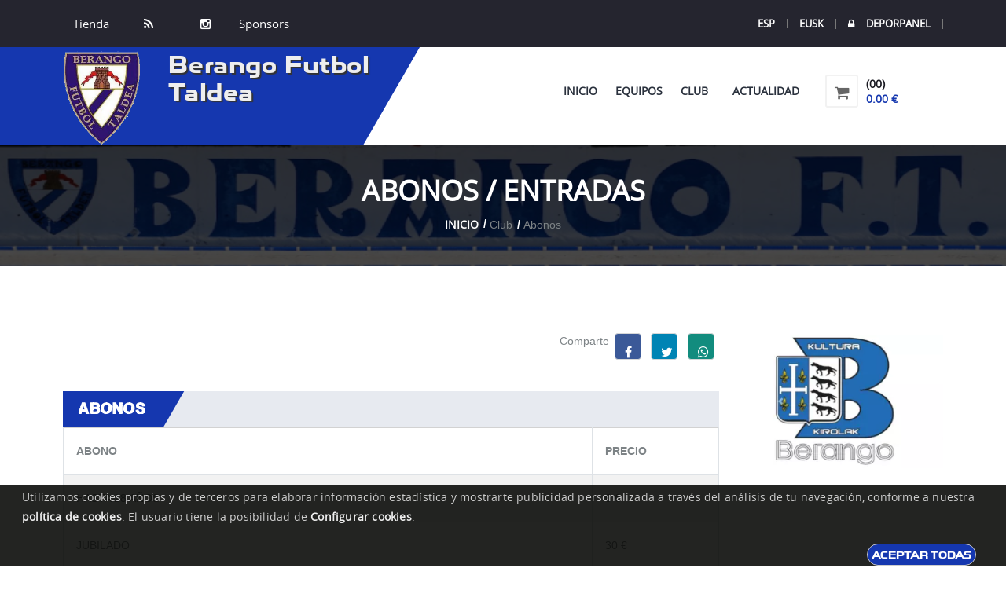

--- FILE ---
content_type: text/html; charset=utf-8
request_url: https://www.berangofutboltaldea.com/Abonos/
body_size: 3841
content:
<!DOCTYPE html><html lang="es" ><head><meta charset="utf-8"/><link rel="preload" href="https://www.berangofutboltaldea.com/fonts/opensans-regular-webfont.woff" as="font" type="font/woff" crossorigin><link rel="preload" href="https://www.berangofutboltaldea.com/fonts/fontawesome-webfont.woff2?v=4.5.0" as="font" type="font/woff2" crossorigin><link rel="preload" href="https://www.berangofutboltaldea.com/fonts/toxigenesis_bd.ttf" as="font" type="font/ttf" crossorigin><link rel="preload" href="https://www.berangofutboltaldea.com/fonts/Capture_it.ttf" as="font" type="font/ttf" crossorigin><link nonce="sMAJXk7WQqs+dhnCM1ti0o8av7M=" href="https://www.berangofutboltaldea.com/css/v5/bootstrap.min.css?v=8924" rel="stylesheet" type="text/css"><link nonce="sMAJXk7WQqs+dhnCM1ti0o8av7M=" href="https://www.berangofutboltaldea.com/javas/v5/dl-menu/component.css?v=8924" rel="stylesheet" type="text/css"><link nonce="sMAJXk7WQqs+dhnCM1ti0o8av7M=" href="https://www.berangofutboltaldea.com/css/v5/style.min.css?v=8924" rel="stylesheet" type="text/css"><link nonce="sMAJXk7WQqs+dhnCM1ti0o8av7M=" href="https://www.berangofutboltaldea.com/css/v5/azul.css?v=8924" rel="stylesheet" type="text/css"><meta name="viewport" content="width=device-width, initial-scale=1"><meta content="black" name="apple-mobile-web-app-status-bar-style"><title>Abonate Berango Futbol Taldea. Abonos y entradas temporada. Siguenos.</title><meta name="GENERATOR" content="Notepad"/><meta name="Author" content="GrupoWeb Deportiva"/><meta name="Robots" content="index,follow"/><meta property="og:title" content="Abonos temporada Berango Futbol Taldea" /><meta property="og:type" content="article" /><meta property="og:locale" content="es_ES" /><meta property="og:site_name" content="Berango Futbol Taldea, Bienvenidos a la web oficial ."/><meta property="og:url" content="https://www.berangofutboltaldea.com/Abonos/" /><meta property="og:description" content="Precios de abonos y entradas de temporada Berango Futbol Taldea. Solicita tu abono en nuestro club." /><meta property="og:image" content="https://www.berangofutboltaldea.com/himno/carnet_socio.jpg" /><meta property="og:image:width" content="250" /><meta property="og:image:height" content="161" /><link rel="image_src" href="https://www.berangofutboltaldea.com/himno/carnet_socio.jpg" /> <meta name="keywords" content="Berango, futbol, taldea, club, equipo, berango futbol taldea, fotos berango, equipo berango, foros berango, entrevistas berango, berango bizkaia"/><meta name="description" content=" Web oficial del Berango futbol taldea. Perteneciente a la categoria Regional Vizcaina."/><link href="https://www.berangofutboltaldea.com/rss.php" rel="alternate" type="application/rss+xml" title="RSS Berango Futbol Taldea"/><link rel="shortcut icon" href="https://www.berangofutboltaldea.com/imagenes/favicon.ico" type="image/x-icon"/><link rel="publisher" href="https://www.grupowebdeportiva.es"/><link rel="preconnect" href="https://www.google-analytics.com"><link rel="preconnect" href="https://pagead2.googlesyndication.com/pagead/js/adsbygoogle.js"><link rel="manifest" href="https://www.berangofutboltaldea.com/manifest.php"><link rel="apple-touch-icon" href="https://www.berangofutboltaldea.com/imagenes/miequipo/escudo.webp?varfanta=7d7e9ec7425d0a1b55820817cd7472fd"><base href="https://www.berangofutboltaldea.com/"/><link rel="canonical" href="https://www.berangofutboltaldea.com/Abonos/"/></head><body ><noscript><p>Tu navegador no tiene habilitado el JavaScript!</p></noscript><script nonce="sMAJXk7WQqs+dhnCM1ti0o8av7M=" async src="https://www.googletagmanager.com/gtag/js?id=UA-G-H851MJNMLK"></script><script nonce="sMAJXk7WQqs+dhnCM1ti0o8av7M="> window.dataLayer = window.dataLayer || []; function gtag(){dataLayer.push(arguments);} gtag('js', new Date()); gtag('config', 'UA-G-H851MJNMLK');</script><input type="hidden" id="tagdego" value="G-H851MJNMLK"/><div class="kode_wrapper"><!-- Header Mobile --> <!-- Header Desktop --> <header class="kode_header_2"> <div class="kf_top_bar"> <div class="container"> <div class="pull-left"> <!-- Account Navigation --> <ul class="kf_social2"> <li><a href="https://www.berangofutboltaldea.com/Club/Tienda/">Tienda</a></li> <li><a href="#"><i class="fa fa-rss"></i></a></li><li> <a href="https://www.instagram.com/berangoft/"><i class="fa fa-instagram"></i></a></li> <li><a href="https://www.berangofutboltaldea.com/Patrocinadores/">Sponsors</a></li> </ul> </div> <div class="kf_right_dec"> <ul class="kf_user"> <li><a href="https://www.berangofutboltaldea.com/include/conf/formularios.php?accion=midioma&amp;cual=cast&amp;voyseccion=Abonos">ESP</a></li><li><a href="https://www.berangofutboltaldea.com/include/conf/formularios.php?accion=midioma&amp;cual=eusk&amp;voyseccion=Abonos">EUSK</a></li><li><a href="https://www.berangofutboltaldea.com/Deporpanel/acceso.php"><i class="fa fa-lock"></i>DEPORPANEL</a></li></ul></div> </div> </div> <!-- Header Secondary / End --> <!-- Header Primary --> <div class="container"> <div class="kode_logo_bar"> <div class="logo"><a href="https://www.berangofutboltaldea.com"><img src="https://www.berangofutboltaldea.com/imagenes/miequipo/escudo.webp?varfanta=7d7e9ec7425d0a1b55820817cd7472fd" alt="Escudo Berango Futbol Taldea" ></a><h1>Berango Futbol Taldea</h1></div> <!-- Main Navigation --> <div class="kode_navigation"> <ul class="nav"> <li class=""><a href="https://www.berangofutboltaldea.com">Inicio</a></li> <li class=""><a href="#">Equipos</a> <ul><li><a href="#">SENIOR</a><ul><li><a href="https://www.berangofutboltaldea.com/Equipos/BERANGO-FT-A/">BERANGO FT A</a></li><li><a href="https://www.berangofutboltaldea.com/Equipos/BERANGO-FT--B/">BERANGO FT B</a></li></ul></li><li><a href="#">JUVENIL</a><ul><li><a href="https://www.berangofutboltaldea.com/Equipos/BERANGO-FT-JVL-A/">BERANGO FT JVL A</a></li><li><a href="https://www.berangofutboltaldea.com/Equipos/BERANGO-FT-JVL--B/">BERANGO FT JVL B</a></li></ul></li><li><a href="#">CADETE</a><ul><li><a href="https://www.berangofutboltaldea.com/Equipos/BERANGO-F-T-CDT--A/">BERANGO F T CDT A</a></li><li><a href="https://www.berangofutboltaldea.com/Equipos/BERANGO-FT-CDT--B/">BERANGO FT CDT B</a></li><li><a href="https://www.berangofutboltaldea.com/Equipos/BERANGO-FT-FEM/">BERANGO FT FEM</a></li></ul></li><li><a href="#">INFANTIL</a><ul><li><a href="https://www.berangofutboltaldea.com/Equipos/BERANGO-FT-INF-A/">BERANGO FT INF A</a></li><li><a href="https://www.berangofutboltaldea.com/Equipos/BERANGO-F-T-INF-B/">BERANGO F T INF B</a></li></ul></li> </ul> </li> <li class=""><a href="#">Club&nbsp;&nbsp;</a> <ul><li> <a href="https://www.berangofutboltaldea.com/Club/Contacto/">Contacto</a></li> <li> <a href="https://www.berangofutboltaldea.com/Club/Directiva/">Directiva</a></li><li> <a href="https://www.berangofutboltaldea.com/Registro/Inscripciones/">Inscripciones</a></li><li> <a href="https://www.berangofutboltaldea.com/Abonos/">Hazte socio</a></li><li><a href="https://www.berangofutboltaldea.com/Club/Historia/">Historia</a></li> <li><a href="https://www.berangofutboltaldea.com/Club/Instalaciones/">Instalaciones</a></li><li><a href="https://www.berangofutboltaldea.com/Historico/">Archivo historico</a></li><li> <a href="https://www.berangofutboltaldea.com/Club/Palmares/">Palmarés</a></li><li><a href="https://www.berangofutboltaldea.com/Club/Entorno/">Pueblo</a></li><li> <a href="https://www.berangofutboltaldea.com/Club/Galeria/">Galería</a></li> <li><a href="https://www.berangofutboltaldea.com/Club/Videos/">Videos</a></li><li> <a href="https://www.berangofutboltaldea.com/Club/Diapos/">Diapositivas</a></li> </ul> </li> <li class=""><a href="#">Actualidad</a> <ul><li><a href="https://www.berangofutboltaldea.com/Actualidad/Noticiero/">Noticias</a></li> <li><a href="https://www.berangofutboltaldea.com/Actualidad/Comunicados/">Comunicados</a></li><li> <a href="https://www.berangofutboltaldea.com/Actualidad/Cronicas/">Resultados equipos</a></li> <li> <a href="https://www.berangofutboltaldea.com/Actualidad/Cartelera/">Horarios equipos</a></li> <li><a href="https://www.berangofutboltaldea.com/Actualidad/Actividades/">Actividades</a></li> </ul> </li> </ul><div id="kode-responsive-navigation" class="dl-menuwrapper"><button class="dl-trigger">Open Menu</button> <ul class="dl-menu"> <li><a href="https://www.berangofutboltaldea.com">Inicio</a></li><li class="menu-item kode-parent-menu"><a href="#">Club</a> <ul class="dl-submenu"><li> <a href="https://www.berangofutboltaldea.com/Club/Contacto/">Contacto</a></li> <li> <a href="https://www.berangofutboltaldea.com/Club/Directiva/">Directiva</a></li><li> <a href="https://www.berangofutboltaldea.com/Registro/Inscripciones/">Inscripciones</a></li><li> <a href="https://www.berangofutboltaldea.com/Abonos/">Hazte socio</a></li><li><a href="https://www.berangofutboltaldea.com/Club/Historia/">Historia</a></li> <li><a href="https://www.berangofutboltaldea.com/Club/Instalaciones/">Instalaciones</a></li><li><a href="https://www.berangofutboltaldea.com/Historico/">Archivo historico</a></li><li> <a href="https://www.berangofutboltaldea.com/Club/Palmares/">Palmarés</a></li><li><a href="https://www.berangofutboltaldea.com/Club/Videos/">Videos</a></li><li> <a href="https://www.berangofutboltaldea.com/Club/Diapos/">Diapositivas</a></li></ul></li><li class="menu-item kode-parent-menu"><a href="#">Actualidad</a> <ul class="dl-submenu"><li><a href="https://www.berangofutboltaldea.com/Actualidad/Noticiero/">Noticias</a></li> <li><a href="https://www.berangofutboltaldea.com/Actualidad/Comunicados/">Comunicados</a></li><li> <a href="https://www.berangofutboltaldea.com/Actualidad/Cronicas/">Resultados equipos</a></li> <li> <a href="https://www.berangofutboltaldea.com/Actualidad/Cartelera/">Horarios equipos</a></li> <li><a href="https://www.berangofutboltaldea.com/Actualidad/Actividades/">Actividades</a></li></ul></li><li class="menu-item kode-parent-menu"><a href="#">Equipos</a> <ul class="dl-submenu"><li> <a href="https://www.berangofutboltaldea.com/Equipos/BERANGO-FT-A/">BERANGO FT A</a></li><li><a href="https://www.berangofutboltaldea.com/Equipos/BERANGO-FT--B/">BERANGO FT B</a></li><li><a href="https://www.berangofutboltaldea.com/Equipos/BERANGO-FT-JVL-A/">BERANGO FT JVL A</a></li><li><a href="https://www.berangofutboltaldea.com/Equipos/BERANGO-FT-JVL--B/">BERANGO FT JVL B</a></li><li><a href="https://www.berangofutboltaldea.com/Equipos/BERANGO-F-T-CDT--A/">BERANGO F T CDT A</a></li><li><a href="https://www.berangofutboltaldea.com/Equipos/BERANGO-FT-CDT--B/">BERANGO FT CDT B</a></li><li><a href="https://www.berangofutboltaldea.com/Equipos/BERANGO-FT-FEM/">BERANGO FT FEM</a></li><li><a href="https://www.berangofutboltaldea.com/Equipos/BERANGO-FT-INF-A/">BERANGO FT INF A</a></li><li><a href="https://www.berangofutboltaldea.com/Equipos/BERANGO-F-T-INF-B/">BERANGO F T INF B</a></li></ul></li><li><a href="https://www.berangofutboltaldea.com/Club/Tienda/solicitud,si/">Tienda</a></li></ul></div><a href="https://www.berangofutboltaldea.com/Club/Tienda/solicitud,si/" class="kf_cart"><i class="fa fa-shopping-cart "></i><div class="text"><span id="cb_carritonombre"> (00)</span><em id="cb_carritotal">0.00 &euro;</em></div></a></div></div> </div> <!-- Header Primary / End --> </header> <!-- Header / End --> <div class="innner_banner"><div class="encabezafoto"><img src="https://www.berangofutboltaldea.com/imagenes/directiva/cabe_defecto.png?varfanta=7d7e9ec7425d0a1b55820817cd7472fd" alt="Imagen Berango Futbol Taldea"/></div> <div class="container"> <h3>Abonos / Entradas</h3> <ul class="breadcrumb"> <li><a href="https://www.berangofutboltaldea.com">Inicio</a></li> <li>Club</li> <li class="active">Abonos</li> </ul> </div> </div> <div class="kode_content_wrap"><section> <div class="container"><div class="row"><div class="col-md-9"><div class="kf_social2" id="apuntabono">Comparte<ul class="kf_social2"> <li><a href="https://www.facebook.com/sharer.php?u=https://www.berangofutboltaldea.com/Abonos/" class="btn btn-default btn-facebook btn-icon btn-block"><i class="fa fa-facebook"></i> <span class="post-sharing__label hidden-xs"></span></a></li> <li><a href="https://twitter.com/intent/tweet?url=https://www.berangofutboltaldea.com/Abonos/" data-via="GrpWebDeportiva" data-text="Abonos Temporada Berango Futbol Taldea" class="btn btn-default btn-twitter btn-icon btn-block"><i class="fa fa-twitter"></i> <span class="post-sharing__label hidden-xs"></span></a></li> <li><a href="whatsapp://send?text=https://www.berangofutboltaldea.com/Abonos/" class="btn btn-default btn-whatsapp btn-icon btn-block"><i class="fa fa-whatsapp"></i> <span class="post-sharing__label hidden-xs"></span></a></li></ul></div><hr class="saltalineaini"/><div class="ec-detail-editor"><h6 class="kf_hd1 margin_0"><span>Abonos</span> </h6><table class="table table-striped table-bordered"><thead><tr> <th>ABONO</th><th>PRECIO</th></tr></thead><tbody><tr><td>HASTA 18 AÑOS</td><td>0 &euro;</tr><tr><td>JUBILADO</td><td>30 &euro;</tr><tr><td>ADULTO</td><td>50 &euro;</tr><tr><td>En caso de ser pareja y querer hacerse socios los 2</td><td>80 &euro;</tr></tbody></table></div><div class="ec-detail-editor"><h6 class="kf_hd1 margin_0"><span>Entradas Temporada 2023-24</span></h6><table class="table table-striped table-bordered"><thead><tr><th>ENTRADAS</th><th>PRECIO</th></tr></thead><tbody><tr><td>2º JUVENIL</td><td>5 &euro;</tr><tr><td>2ª CADETE</td><td>5 &euro;</tr><tr><td>1 JUVENIL</td><td>5 &euro;</tr><tr><td>1 CADETE</td><td>5 &euro;</tr><tr><td>3 REGIONAL</td><td>6 &euro;</tr><tr><td>1 REGIONAL</td><td>8 &euro;</tr></tbody></table></div><div class="ec-detail-editor"><div class="row"><div class="col-md-6"><p><img src="https://www.berangofutboltaldea.com/himno/carnet_socio.jpg" alt="carnet socio"/></p></div></div></div></div><div class="col-md-3"><div class="widget publimenuv5"><a href="https://www.berango.net" target="_blank" rel="noopener"><img src="https://www.berangofutboltaldea.com/imagenes/patrocinadores/ban_9.webp?gwdf=20240418160505" width="280" height="170" alt="Ayuntamiento de Berango"/> </a></div><div class="widget publimenuv5"><script nonce="sMAJXk7WQqs+dhnCM1ti0o8av7M=" data-ad-client="ca-pub-8456827554783631" async src="https://pagead2.googlesyndication.com/pagead/js/adsbygoogle.js" crossorigin="anonymous"></script><ins nonce="sMAJXk7WQqs+dhnCM1ti0o8av7M=" class="adsbygoogle" style="display:block" data-ad-client="ca-pub-8456827554783631" data-ad-slot="3945611392" data-ad-format="auto" data-full-width-responsive="true"></ins><script nonce="sMAJXk7WQqs+dhnCM1ti0o8av7M=" crossorigin="anonymous">(adsbygoogle = window.adsbygoogle || []).push({});</script></div><div class=" widget publimenuv5"><a href="https://clinicadentalblancatornero.com/" target="_blank" rel="noopener"><img src="https://www.berangofutboltaldea.com/imagenes/patrocinadores/ban_19.webp?gwdf=20240516172239" alt="Clinica dental Blanca Tornero Álvarez" width="280" height="170" loading="lazy"/></a></div><div class=" widget publimenuv5"><a href="https://www.motosukracing.com/" target="_blank" rel="noopener"><img src="https://www.berangofutboltaldea.com/imagenes/patrocinadores/ban_22.webp?gwdf=20251018132540" alt="UK Racing" width="280" height="170" loading="lazy"/></a></div><div class=" widget publimenuv5"><a href="https://www.santurtzidendak.com/hordago-store-santurtzi/" target="_blank" rel="noopener"><img src="https://www.berangofutboltaldea.com/imagenes/patrocinadores/ban_17.webp?gwdf=20240425113433" alt="HORDAGO STORE SL" width="280" height="170" loading="lazy"/></a></div><div class=" widget publimenuv5"><a href="http://baibatzokia.eus/es/portfolio-item/batzoki-de-berango/" target="_blank" rel="noopener"><img src="https://www.berangofutboltaldea.com/imagenes/patrocinadores/ban_23.webp?gwdf=20251014184744" alt="Berangoko Batzokia" width="280" height="170" loading="lazy"/></a></div><div class=" widget publimenuv5"><a href="https://www.laboralkutxa.com/es/" target="_blank" rel="noopener"><img src="https://www.berangofutboltaldea.com/imagenes/patrocinadores/ban_7.webp?gwdf=20240422113121" alt="KUTXA LABORAL" width="280" height="170" loading="lazy"/></a></div><div class=" widget publimenuv5"><a href="https://www.aurubis.com/" target="_blank" rel="noopener"><img src="https://www.berangofutboltaldea.com/imagenes/patrocinadores/ban_11.webp?gwdf=20240425113742" alt="AURUBIS metals for progress" width="280" height="170" loading="lazy"/></a></div><div class=" widget publimenuv5"><a href="https://www.expansion.com/directorio-autonomos/ricardo-iturriaga-legarreta_4456244_N17_48.html" target="_blank" rel="noopener"><img src="https://www.berangofutboltaldea.com/imagenes/patrocinadores/ban_12.webp?gwdf=20240418224922" alt="Excavaciones Ricardo Iturriaga" width="280" height="170" loading="lazy"/></a></div></div></div></div></section></div> <footer class="kode_footer_2"> <div class="container"><span class="go-up"><i class="fa fa-angle-up"></i></span> <div class="row"> <div class="col-md-12"><div class="kf_roster_wrap"><div class="row"><div class="roster"> </div></div></div> </div><div class="col-md-4"> <div class="widget widget_link2"> <h2 class="kf_hd7">Berango Futbol Taldea</h2> <p>Fundado en 1985</p> <p><img src="https://www.berangofutboltaldea.com/imagenes/miequipo/escudo_125.webp?varfanta=7d7e9ec7425d0a1b55820817cd7472fd" width="125" height="125" alt="Escudo Berango Futbol Taldea"></p> <p><a href="https://www.berangofutboltaldea.com/Club/legal/">Aviso legal</a> | <a href="https://www.berangofutboltaldea.com/Club/mapaweb/">Mapa web</a></p> <p><a href="https://www.berangofutboltaldea.com/Club/legal/">Aviso legal </a> | <a href="https://www.berangofutboltaldea.com/Club/mapaweb/">Mapa web</a></p> <p><a href="https://www.berangofutboltaldea.com/Club/legal/cual,privacidad/">Politica de privacidad</a></p> </div> </div><div class="col-md-4"> <div class="widget widget_link2"> <h2 class="kf_hd7">Mas secciones</h2> <ul class="links_dec links_dec2"> <li><a href="https://www.berangofutboltaldea.com/Club/Contacto/">Club</a> </li> <li><a href="https://www.berangofutboltaldea.com/Actualidad/Cartelera/">Partidos</a> </li> <li><a href="https://www.berangofutboltaldea.com/Actualidad/Noticiero/">Actualidad</a> </li> <li><a href="https://www.berangofutboltaldea.com/Club/Galeria/">Galería</a> </li> <li><a href="https://www.berangofutboltaldea.com/logear/login.php" target="_blank">Acceso administradores</a></li> </ul></div> </div><div class="col-md-4"> <div class="ec-section-heading"> <h2 class="kf_hd7">Contacto</h2> <ul class="links_dec links_dec2"> <li> <i class="fa fa-map-marker"></i> <span>LOTXARIENA BIDEA S/N , Berango</span> </li> <li> <i class="fa fa-phone"></i> <span>679440236</span> </li> <li> <i class="fa fa-envelope"></i> <span>berangoft@gmail.com</span> </li> </ul></div> </div></div> </div> </footer> <!--// Footer Widget \--> <!--// CopyRight Section \--> <div class="copy_right3"> <div class="container"> <p><a href="https://www.grupowebdeportiva.es/" target="_blank" rel="noopener">© Grupoweb Deportiva SL</a></p> </div> </div></div><div id="laputapolitica"><p class="infopoliticacook">Utilizamos cookies propias y de terceros para elaborar información estadística y mostrarte publicidad personalizada a través del análisis de tu navegación, conforme a nuestra <a href='https://www.berangofutboltaldea.com/Club/legal/cual,cookies/'>política de cookies</a>. El usuario tiene la posibilidad de <a href='https://www.berangofutboltaldea.com/formularios/index.php?seccion=confcookies'>Configurar cookies</a>. </p><p class="btn_politicas"><a href="javascript:void(0);" id="pon_aceptolegal">Aceptar todas</a></p></div><link nonce="sMAJXk7WQqs+dhnCM1ti0o8av7M=" href="https://www.berangofutboltaldea.com/css/v5/cssjuntov5.min.css?vers=3811" rel="stylesheet"><script nonce="sMAJXk7WQqs+dhnCM1ti0o8av7M=" src="https://www.berangofutboltaldea.com/javas/v3/vendor/jquery-3.5.1.min.js?vers=3811" defer></script><script nonce="sMAJXk7WQqs+dhnCM1ti0o8av7M=" src="https://www.berangofutboltaldea.com/javas/v3/vendor/jquery-migrate-3.0.0.min.js?vers=3811" defer></script><script nonce="sMAJXk7WQqs+dhnCM1ti0o8av7M=" src="https://www.berangofutboltaldea.com/javas/v5/popper.js?vers=3811" defer></script><script nonce="sMAJXk7WQqs+dhnCM1ti0o8av7M=" src="https://www.berangofutboltaldea.com/javas/v5/bootstrap.min.js?vers=3811" defer></script><script nonce="sMAJXk7WQqs+dhnCM1ti0o8av7M=" src="https://www.berangofutboltaldea.com/javas/v5/grupoweb.js?vers=3811" defer></script><script nonce="sMAJXk7WQqs+dhnCM1ti0o8av7M=" src="https://www.berangofutboltaldea.com/javas/v5/slick.min.js?vers=3811" defer></script><script nonce="sMAJXk7WQqs+dhnCM1ti0o8av7M=" src="https://www.berangofutboltaldea.com/javas/v5/downCount.js?vers=3811" defer></script><script nonce="sMAJXk7WQqs+dhnCM1ti0o8av7M=" src="https://www.berangofutboltaldea.com/javas/v5/waypoints-min.js?vers=3811" defer></script><script nonce="sMAJXk7WQqs+dhnCM1ti0o8av7M=" src="https://www.berangofutboltaldea.com/javas/v5/dl-menu/modernizr.custom.js?vers=3811" defer></script><script nonce="sMAJXk7WQqs+dhnCM1ti0o8av7M=" src="https://www.berangofutboltaldea.com/javas/v5/dl-menu/jquery.dlmenu.js?vers=3811" defer></script><script nonce="sMAJXk7WQqs+dhnCM1ti0o8av7M=" src="https://www.berangofutboltaldea.com/javas/v5/jprogress.js?vers=3811" defer></script><script nonce="sMAJXk7WQqs+dhnCM1ti0o8av7M=" src="https://www.berangofutboltaldea.com/javas/v5/jquery.prettyPhoto.js?vers=3811" defer></script><script nonce="sMAJXk7WQqs+dhnCM1ti0o8av7M=" src="https://www.berangofutboltaldea.com/javas/v5/custom.js?vers=3811" defer></script></body></html>

--- FILE ---
content_type: text/css
request_url: https://www.berangofutboltaldea.com/css/v5/style.min.css?v=8924
body_size: 12774
content:
@font-face{font-family:GothicUltra;src:url(../../fonts/gothic_ultra_ot.otf);src:url(../../fonts/gothic_ultra_ot.otf) format('embedded-opentype'),url(../../fonts/gothic_ultra_tt.ttf) format('truetype');font-weight:400;font-style:normal;font-display:swap}@font-face{font-family:synthetique;src:url(../../fonts/synthetique_ot.otf);src:url(../../fonts/synthetique_ot.otf) format('embedded-opentype'),url(../../fonts/synthetique_tt.ttf) format('truetype');font-weight:400;font-style:normal;font-display:swap}@font-face{font-family:vintage;src:url(../../fonts/vintage.ttf) format('truetype');font-weight:400;font-style:normal;font-display:swap}@font-face{font-family:aldo;src:url(../../fonts/aldo.ttf) format('truetype');font-weight:400;font-style:normal;font-display:swap}@font-face{font-family:captureit;src:url('../../fonts/Capture_it.ttf') format('truetype');font-weight:400;font-style:normal;font-display:swap}@font-face{font-family:coolvetica;src:url(../../fonts/coolvetica.ttf) format('truetype');font-weight:400;font-style:normal;font-display:swap}@font-face{font-family:autobus;src:url(../../fonts/Autobus-Bold.ttf) format('truetype');font-weight:400;font-style:normal;font-display:swap}@font-face{font-family:toxigenesis;src:url('../../fonts/toxigenesis_bd.ttf') format('truetype');font-weight:400;font-style:normal;font-display:swap}.kode_content_wrap,.kode_wrapper,header,section{float:left;width:100%;position:relative}.section,section{padding:70px 0 40px}.no_padding{padding:0}.margin-0{margin:0!important}.kode_header_1{float:left;width:100%;background:#fff;position:relative}.kode_logo_bar{float:left;width:100%;position:relative;margin:0}.logo{float:left;width:40%;padding:12px 25px}.logo h1{z-index:5!important;font-size:22pt;position:absolute;left:30%;letter-spacing:.02em;color:#eee;font-family:toxigenesis;font-weight:700;text-shadow:2px 2px 1px #333}.logo a{float:left;width:100%}.logo a img{float:left;max-height:120px;width:auto;position:relative}.kode_navigation{float:right;width:auto}.kode_navigation .nav{float:left;width:auto}.kode_navigation li{margin:0;padding:0;float:left;width:auto;position:relative}.kode_navigation li:last-child{margin:0}.kode_navigation li a{float:left;width:100%;color:#2a313d;font-size:14px;font-weight:700;line-height:normal;padding:40px 15px 41px;text-transform:uppercase;font-family:'Open Sans',sans-serif}.kode_navigation li:hover>a{color:#fff}.kf_megamenu{position:static!important}.kode_navigation .nav ul,.megamenu_dec{left:0;top:100%;display:none;min-width:200px;padding:15px 10px;position:absolute;border-bottom:3px solid;background-color:#fff}.kf_megamenu:hover .megamenu_dec,.kode_navigation li:hover>ul,.kode_navigation ul li:hover>ul{display:block;z-index:10}.kode_navigation ul ul li{width:100%}.kode_navigation ul ul li a{color:#000;padding:10px;font-size:14px;font-weight:400;text-transform:capitalize}.megamenu_dec{left:0;right:0;padding:26px 15px 15px}.megamenu_dec ul{padding:0!important;border:none!important;position:static!important;display:block!important;z-index:10}.megamenu_list{float:left;width:100%}.megamenu_list li{float:left;width:100%;border-bottom:1px solid #e9e9e9}.megamenu_list li:last-child{border:none!important}.megamenu_list li a{padding:10px 15px 11px;position:relative;font-size:14px;color:#999;text-transform:uppercase}.megamenu_list li a:before{position:absolute;top:50%;left:0;color:#999;margin-top:-8px;content:"\f0da";font-family:FontAwesome}.megamenu_list li:hover>a{border-left:6px solid;background-color:#25252f!important}.megamenu_dec .kf_table{float:none;width:auto}.megamenu_dec .kf_table li{float:none;width:auto}.megamenu_dec .kf_table li a{float:none;margin:0;padding:0;width:auto}.megamenu_dec .kf_table li a:before{display:none}.megamenu_dec .kf_table li:hover a{background-color:transparent!important}.megamenu_hd{float:left;width:100%;font-size:20px;line-height:20px;text-transform:uppercase;font-weight:700;margin-bottom:13px}.kode_navigation .nav ul ul{top:0;left:100%}.dl-menuwrapper{display:none;float:right;position:absolute;right:0;top:50%;margin:-20px 0 0 0}.dl-menuwrapper .dl-menu{right:0;background-color:#000}.dl-menuwrapper .dl-menu li{float:left;width:100%;padding:0}.dl-menuwrapper .dl-menu li a{padding:10px 15px!important;color:#fff;font-weight:700;text-transform:uppercase}.dl-menuwrapper .dl-menu .dl-back a{padding-left:40px!important}.dl-menuwrapper .dl-menu li:hover a{color:#fff!important}.kode_search{width:auto;float:right;color:#2a313d;font-size:20px;cursor:pointer;margin-left:15px;line-height:normal;padding:35px 40px 38px;background-color:#e7eaf0}.kode_search:hover{color:#fff}#search .modal-dialog{width:1170px}#search .input_dec{margin:0}.btn_icon{top:0;right:0;bottom:0;height:100%;color:#fff;width:53px;font-size:24px;font-weight:700;line-height:53px;position:absolute;text-align:center}.btn_icon:hover{background-color:#000;color:#fff}.kf_top_bar{float:left;width:100%;background-color:#25252f}.kf_top_bar .kf_social2 li a{font-size:15px;color:#fff;border:none;height:60px;width:60px;line-height:60px}.kf_social2 li{margin:0 .45em}.kf_right_dec{float:right}.kf_right_dec ul{float:left;width:auto;padding:24px 0 23px}.kf_right_dec>ul:first-child>li:last-child{border-right:1px solid #787878}.kf_right_dec>ul li{float:left;width:auto;padding:0 15px;border-left:1px solid #787878}.kf_right_dec ul li:first-child{border:none}.kf_right_dec ul li a,.kf_right_dec ul li span{float:left;width:100%;color:#c2c2c2;font-size:13px;line-height:12px;font-weight:400;text-transform:uppercase;font-family:'Open Sans',sans-serif}.kf_right_dec .kf_user li a{color:#fff;font-weight:700}.kf_right_dec ul li a i{margin-right:15px}.kf_lung{float:left;width:100%}.kf_right_dec ul li .kf_lung span{width:auto;margin-right:10px}.kf_lung .dropdown{float:left;width:auto}.kf_lung .dropdown button{padding:0;float:left;width:100%;border:none;line-height:12px;background-color:transparent}.kf_lung .dropdown-menu{min-width:30px}.kf_lung .dropdown-menu li{border:none;margin:0}.kf_top_bar .kode_search{padding:0;color:#fff;width:60px;height:60px;line-height:60px;text-align:center;margin-right:17px;margin-left:60px;-webkit-transform:skew(-30deg);-moz-transform:skew(-30deg);-ms-transform:skew(-30deg);-o-transform:skew(-30deg);transform:skew(-30deg)}.kf_top_bar .kode_search i{-webkit-transform:skew(30deg);-moz-transform:skew(30deg);-ms-transform:skew(30deg);-o-transform:skew(30deg);transform:skew(30deg)}.kode_header_2 .logo{padding:5px 50px 0 0;position:relative}.kode_header_2 .logo:before{top:0;right:30px;bottom:0;content:"";width:1000%;position:absolute;-webkit-transform:skew(-30deg);-moz-transform:skew(-30deg);-ms-transform:skew(-30deg);-o-transform:skew(-30deg);transform:skew(-30deg)}.kode_header_2 .kode_navigation .nav>li{margin-right:23px}.kode_header_2 .kode_navigation .nav>li:hover>a{background-color:transparent}.kode_header_2 .kode_navigation li a{padding:46px 0 47px}.kode_header_2 .kode_navigation li ul li{border-bottom:1px solid #e9e9e9}.kode_header_2 .kode_navigation li ul li:last-child{border:none}.kode_header_2 .kode_navigation li ul li a{padding:10px 15px 11px;position:relative;font-size:14px;color:#999;text-transform:uppercase}.kode_header_2 .kode_navigation li ul li a:before{position:absolute;top:50%;left:0;color:#999;margin-top:-8px;content:"\f0da";font-family:FontAwesome}.kode_header_2 .kode_navigation li ul li:hover>a{border-left:6px solid;background-color:#25252f!important}.kf_cart{float:right;margin-left:10px;padding:35px 0;position:relative;width:150px}.kf_cart i{float:left;width:42px;height:42px;color:#666;font-size:20px;line-height:42px;border-radius:3px;text-align:center;border:2px solid #f2f2f2}.kf_cart .text{float:none;overflow:hidden;width:auto;padding:2px 0 2px 10px}.kf_cart .text em,.kf_cart .text span{float:left;width:100%;color:#1a1a22;font-size:14px;font-weight:700;font-style:normal;line-height:normal;text-transform:capitalize;font-family:'Open Sans',sans-serif}.kode_banner_1{float:left;width:100%;position:relative}.main_banner{float:left;width:100%;position:relative;cursor:col-resize}.main_banner .thumb{background:#000}.main_banner .thumb img{opacity:.4}.main_banner .thumb .container{position:relative}.banner_caption{left:0;right:0;bottom:50%;width:100%;z-index:999;margin:-4px auto 0;position:absolute;-webkit-transform:translateY(48%);-moz-transform:translateY(48%);-ms-transform:translateY(48%);-o-transform:translateY(48%);transform:translateY(48%)}.banner_caption span{float:left;width:100%;font-size:24px;font-weight:700;margin:0 0 6px 0;line-height:normal;text-transform:uppercase;font-family:'Open Sans',sans-serif}.banner_caption h1{float:left;width:100%;color:#fff;font-size:36px;margin:0 0 9px;font-weight:700;line-height:normal;text-transform:uppercase}.banner_caption p{float:left;width:100%;font-size:16px;margin:0 0 20px;font-weight:700;line-height:normal;text-transform:uppercase;font-family:'Open Sans',sans-serif}.main_banner .slick-arrow{display:none!important}.kf_ticker-wrap{float:left;width:100%;overflow:hidden;position:relative;background:#10151c}.kf_ticker{float:left;width:100%;position:relative}.kf_ticker>span{z-index:1;width:15%;color:#fff;float:left;font-size:18px;font-weight:700;position:relative;line-height:normal;padding:12px 0 13px;text-transform:uppercase;font-family:"Open Sans",sans-serif}.kf_ticker>span::before{top:0;right:0;z-index:-1;content:"";bottom:auto;height:100%;width:2000%;position:absolute;background:#1b212b;-webkit-transform:skew(-30deg);-moz-transform:skew(-30deg);-ms-transform:skew(-30deg);-o-transform:skew(-30deg);transform:skew(-30deg)}.kf_ticker_slider{width:85%;float:right;overflow:hidden;position:relative;padding:13px 0 17px 25px}.ticker{float:left;width:100%;overflow:hidden}.kf_ticker_slider .bx-wrapper{float:left;width:100%;overflow:hidden;padding:0 50px 0 30px}.ticker p{margin:0;float:left;width:100%;color:#fff;overflow:hidden;font-weight:300;position:relative;padding-right:20px;line-height:normal;white-space:nowrap;text-overflow:ellipsis;text-transform:capitalize;text-transform:capitalize}.kf_ticker_slider .bx-wrapper .bx-pager{display:none}.kf_ticker_slider .slick-arrow{right:0;left:auto;width:15px;color:#fff;height:15px;margin-top:1px;text-align:center;text-indent:inherit;background-color:transparent}.kf_ticker_slider .bx-wrapper .bx-controls-direction .bx-next,.kf_ticker_slider .slick-arrow.slick-prev{right:30px}.kf_ticker_slider .slick-arrow:before{left:0;top:0;right:0;bottom:0;color:#fff;content:"";font-size:15px;line-height:15px;position:absolute;text-align:center;font-family:FontAwesome}.kf_ticker_slider .slick-arrow.slick-next:before{content:"\f105"}.kf_ticker_slider .slick-arrow.slick-prev:before{content:"\f104"}.absolute_ticker{position:fixed;bottom:0;left:0;right:0;z-index:20}.kf_ticker_slider .slick-dots{display:none!important}.kf_ticker_slider .slick-dotted.slick-slider{margin:0}.result_slide_wrap{float:left;width:100%;position:relative}.result_slider{float:left;width:100%;position:relative}.kf_result_thumb{float:left;width:100%;padding:25px;position:relative;text-align:center;cursor:col-resize}.kf_result_thumb>span{float:left;width:100%;color:#333;font-size:14px;margin:0 0 16px;font-weight:700;font-style:normal;line-height:normal;text-transform:uppercase;font-family:'Open Sans',sans-serif}.kf_result_thumb>span em{font-style:normal}.kf_result{float:left;width:100%;margin:0 0 5px;position:relative}.figure{width:auto}.figure figure{margin:0 0 5px;text-align:center}.kf_result_thumb figure img{width:auto;float:none;height:24px;max-width:320px;display:inline-block}.figure figure a{color:#333;float:left;width:100%;font-size:14px;font-weight:300;line-height:normal;font-family:'Source Sans Pro',sans-serif}.kf_result>span{left:0;right:0;bottom:0;width:auto;color:#333;margin:0 auto;position:absolute;font-family:'Source Sans Pro',sans-serif}.result_slider .slick-slide:nth-child(odd){background:#e7eaf0}.kf_result_thumb>a{width:auto;font-size:14px;font-weight:700;line-height:normal;display:inline-block;text-transform:uppercase}.result_slider .slick-arrow{display:none!important}.kf_featured_slider{float:left;width:100%;position:relative}.featured_slider{float:left;width:100%;position:relative}.featured_slider .slick-arrow{top:25px;right:15px;left:auto;width:20px;height:20px;line-height:20px;background:#333;-webkit-transform:translate(0,0);-moz-transform:translate(0,0);-ms-transform:translate(0,0);-o-transform:translate(0,0);transform:translate(0,0)}.featured_slider .slick-arrow:hover{box-shadow:0 5px 10px 0 rgba(0,0,0,.5) inset}.featured_slider .slick-arrow:hover:before{color:#fff}.featured_slider .slick-prev{right:40px}.featured_slider .slick-arrow:before{color:#fff;font-size:14px;line-height:20px;background:0 0}.featured_slider .slick-prev::before{content:"\f104"}.featured_slider .slick-next::before{content:"\f105"}.kf_featured_thumb{float:left;width:100%;overflow:hidden;position:relative;margin-bottom:30px}.kf_featured_thumb figure{background:#000}.kf_featured_thumb img{opacity:.7}.kf_featured_thumb .text{left:0;bottom:0;width:auto;padding:45px;position:absolute}.kf_featured_thumb .text h6{float:left;width:100%;color:#fff;margin:0 0 3px 0;font-weight:700;line-height:normal;text-transform:uppercase}.kf_featured_thumb .text h2{float:left;width:100%;color:#fff;font-size:24px;overflow:hidden;font-weight:700;margin:0 0 8px 0;white-space:nowrap;line-height:normal;text-overflow:ellipsis;text-transform:uppercase}.kf_featured_thumb .text h2 a{color:#fff}.kf_featured_thumb .text span{float:left;width:100%;font-size:14px;line-height:14px;font-weight:700;text-transform:uppercase;font-family:"Open Sans",sans-serif}.kf_featured_thumb{border:1px solid #d7d8d8}.kf_featured_wrap2 .kf_featured_thumb figure{width:50%}.kf_featured_wrap2 .kf_featured_thumb .text_wrper{width:50%;float:left;position:static}.text_wrper .text{float:left;width:100%;position:static;padding:25px 30px 25px}.text_wrper .text h6{font-size:16px;margin-bottom:1px}.text_wrper .text h2{font-size:26px;color:#333;margin-bottom:4px}.text_wrper .text h2 a{color:#333}.text_wrper .text h2 small{color:#333;font-size:16px;font-weight:700}.text_wrper .text span{color:#666!important;margin:0 0 8px;font-size:14px}.text_wrper .text p{float:left;width:100%;margin:0 0 9px;position:relative}.text_wrper .btn2{margin:0 0 24px}.thumb_footer{float:left;width:100%;padding:18px 30px 17px;border-top:1px solid #d7d8d8}.admin_thumb{float:left;width:auto;position:relative}.admin_thumb figure{left:0;top:50%;height:25px;margin-top:-13px;position:absolute;border-radius:100%;width:25px!important}.admin_thumb figure img{width:auto;border-radius:100%}.admin_thumb h6{float:left;width:100%;font-size:14px;overflow:hidden;font-weight:700;padding:0 0 0 37px;line-height:normal;text-transform:capitalize}.thumb_footer .blog_meta{float:right}.add_banner{float:left;width:100%;margin:0 0 30px 0}.add_banner a{float:left;width:100%}.add_banner a img{float:left;width:100%;min-height:200px}.innner_banner{z-index:1;float:left;width:100%;position:relative;text-align:center;padding:33px 0 36px;margin-bottom:15px}.innner_banner:before{top:0;left:0;right:0;bottom:0;content:"";z-index:-1;opacity:.7;position:absolute;background-color:#000}.innner_banner h3{color:#fff;font-size:36px;font-weight:700;line-height:normal;margin-bottom:10px;text-transform:uppercase}.innner_banner .breadcrumb{margin:0;padding:0;width:auto;display:inline-block;background-color:transparent}.innner_banner .breadcrumb li{float:left;width:auto;margin:0 14px 0 0;position:relative}.innner_banner .breadcrumb li:last-child{margin:0}.innner_banner .breadcrumb li::before{top:50%;color:#fff;content:"/";height:10px;right:-10px;font-size:14px;font-weight:700;margin:-11px 0 0;position:absolute}.innner_banner .breadcrumb li:last-child:before{display:none}.innner_banner .breadcrumb li a,.innner_banner .breadcrumb li span{color:#fff;float:left;width:100%;font-size:14px;font-weight:700;line-height:normal;text-transform:uppercase;font-family:'Open Sans',sans-serif}.kf_featured_wrap4{float:left;width:100%;position:relative}.kf_featured_thumb4{float:left;width:100%;overflow:hidden;position:relative;margin:0 0 30px 0}.kf_featured_thumb4 figure{background:#000}.kf_featured_thumb4 figure img{opacity:.7}.kf_featured_thumb4 .text{left:0;right:0;bottom:0;position:absolute;padding:0 30px 30px}.kf_featured_thumb4 .text h6{float:left;width:100%;font-size:16px;font-weight:700;line-height:normal;text-transform:uppercase;margin:0 0 5px 0}.kf_featured_thumb4 .text h6 a{color:#fff}.kf_featured_thumb4 .text span{float:left;width:100%;font-size:16px;font-weight:700;line-height:normal;text-transform:capitalize;font-family:'Open Sans',sans-serif}.kf_featured_thumb4 .lable_1{margin:0 0 10px 0}.text_wrap{float:left;width:100%;position:relative;margin:0 0 30px 0}.text_2{float:left;width:100%;padding:30px 30px 27px;position:relative;border-width:0 1px 1px;border-style:solid;border-color:#d7d8d8}.kf_featured_thumb .text_2{border:none}.text_wrap .text_2:first-child{border-width:1px}.text_2 h6{float:left;width:100%;overflow:hidden;font-weight:700;margin:0 0 9px 0;position:relative;white-space:nowrap;line-height:normal;text-overflow:ellipsis;text-transform:uppercase}.text_2 p{margin:0;float:left;width:100%}.text_2 .label2{margin:0 0 18px 0}.text_2 .kf_date{margin:0 0 4px 0}.kf_table{width:100%;display:table}.kf_table li{display:table-row}.kf_table li>div{color:#333;font-size:14px;font-weight:300;text-align:center;padding:13px 10px;line-height:normal;display:table-cell;vertical-align:middle;text-transform:capitalize}.team_logo a{margin-left:15px}.kf_table li>div.team_logo{text-align:left}.kf_table li:hover div{background:#e7eaf0}.kf_table .table_head strong{color:#333;font-size:14px;font-weight:700;line-height:normal;text-transform:uppercase;font-family:'Open Sans',sans-serif}.kf_table .table_head div{padding-top:10px;padding-bottom:10px}footer .widget{margin-bottom:30px}.kode_footer_1{float:left;width:100%;z-index:1;position:relative;padding:60px 0 30px;background-repeat:no-repeat;background-position:center;background-image:url(extra-images/footer1-bg.jpg)}.kode_footer_1:before{top:0;left:0;right:0;bottom:0;content:"";z-index:-1;opacity:.8;position:absolute;background-color:#000}.kode_footer_1 .widget{margin-bottom:30px}.kode_footer_1 .logo{padding:0;margin-bottom:10px}.widget_text p{float:left;width:100%;color:#fff;font-size:16px;margin:0 0 17px;line-height:normal;font-weight:400}.kf_contact_meta{float:left;width:100%;margin-bottom:25px}.kf_contact_meta li{float:left;width:100%;min-height:35px;margin:0 0 20px 0;position:relative;padding:0 0 0 44px}.kf_contact_meta li span{left:0;top:50%;color:#fff;width:35px;height:35px;font-size:16px;margin-top:-18px;line-height:33px;position:absolute;text-align:center;border-radius:100%;border:1px solid #fff}.kf_contact_meta li:hover span{color:#000}.kf_contact_meta li address,.kf_contact_meta li p{margin:0;float:left;width:100%;color:#fff;font-size:16px;line-height:20px;font-weight:400;font-style:normal;text-transform:capitalize}.kf_contact_meta li p{padding:7px 0}.kf_contact_meta li:last-child{margin:0}.recentpost_dec{float:left;width:100%;position:relative;margin:0 0 16px 0;padding:0 0 0 18px}.recentpost_dec:last-child{margin:0 0 27px 0}.recentpost_dec span{float:left;width:100%;font-size:16px;line-height:14px;font-weight:700;margin:0 0 2px 0;position:relative;text-transform:uppercase;font-family:'Open Sans',sans-serif}.recentpost_dec span:before{top:50%;left:-18px;font-size:16px;content:"\f105";position:absolute;margin:-8px 0 0 0;font-family:FontAwesome}.recentpost_dec p{float:left;width:100%;color:#fff;margin:0;text-transform:capitalize}.link_rnt_post{float:left;width:100%}.link_rnt_post li{float:left;width:100%;padding:20px 0;border-bottom:1px solid #4e4e4e}.link_rnt_post li:first-child{padding-top:0}.link_rnt_post li .kf_recentnews{margin:0}.widget_recentpost2 .kf_recentnews .kf_date,.widget_recentpost2 .kf_recentnews .text h6 a,.widget_recentpost2 .kf_recentnews .text p{color:#fff}.widget_instagram ul{margin-left:-6px}.widget_instagram ul li{float:left;margin-left:6px;width:auto;height:auto;margin-bottom:6px}.widget_instagram a{float:left;width:100%}.widget_instagram a:hover img{opacity:.5;float:left;width:100%}.links_dec{float:left;width:100%}.links_dec li{float:left;width:50%;margin:0 0 4px 0;text-align:left;position:relative}.links_dec li a{float:left;width:100%;color:#fff;font-size:16px;position:relative;font-weight:400;padding:0 0 0 20px;line-height:normal;text-transform:capitalize}.links_dec li a:before{top:50%;left:0;font-size:16px;content:"\f105";position:absolute;margin:-9px 0 0 0;font-family:FontAwesome}.links_dec li a:hover{padding-left:30px}.links_dec li a:hover:before{left:10px}.links_dec2{margin-top:-5px}.links_dec2 li{width:100%;margin:0;padding:11px 0 10px;border-bottom:1px solid #4e4e4e}.links_dec2 li:first-child{padding-top:0}.links_dec2 li:last-child{border:none;padding-bottom:0}.widget_links .links_dec{margin:-5px 0 0 0}.copy_right{float:left;width:100%;padding:26px 0 29px;margin-bottom:49px}.copy_right p{margin:0;float:left;width:auto;color:#fff;font-size:14px;line-height:normal;text-transform:capitalize}.copy_right p a{font-weight:700;display:inline-block;text-transform:uppercase;font-family:'Open Sans',sans-serif}.copy_right p a:hover{color:#000}.go-up{color:#fff;float:right;font-size:14px;cursor:pointer;font-weight:700;line-height:normal;text-transform:uppercase;font-family:'Open Sans',sans-serif}.go-up i{margin-right:10px;font-weight:700}.kode_footer_2{float:left;width:100%;position:relative;padding:60px 0 30px;background-repeat:repeat;background-position:center;background-image:url(../../imagenes/v5/footer2-bg.jpg)}.kode_footer_2 .logo{padding:0;margin-bottom:6px}.kode_footer_2 .kf_contact_meta{margin-bottom:0}.kode_footer_2 .kf_contact_meta span{color:#adadad;border-color:#adadad}.kode_footer_2 .go-up{top:0;left:0;right:0;width:70px;height:37px;margin:0 auto;position:absolute;text-align:center}.kode_footer_2 .go-up i{position:relative;margin:0;font-size:33px;top:-6px}.kode_footer_2 .go-up:before{position:absolute;left:0;right:0;top:0;bottom:0;content:"";border-top:37px solid #000;border-bottom:0 solid transparent!important;border-right:35px solid transparent!important;border-left:35px solid transparent!important}.twitter_ticker .kf_ticker>span{color:#252525;font-size:50px;text-align:center;width:10%;padding:2px 0 4px}.twitter_ticker .kf_ticker>span:before{background-color:#999;opacity:.2}.twitter_ticker .kf_ticker_slider{width:90%;padding:26px 0 29px 30px}.twitter_ticker .kf_ticker_slider .slick-arrow::before{color:#252525}.twitter_ticker .kf_ticker p{color:#252525}.kf_newspage2 .kode-pagination,.kf_newspage3 .kode-pagination{text-align:right}.kf_overview_nav{float:left;width:100%;position:relative;margin:0 0 30px}.kf_overview_nav a{float:left;width:100%;padding:29px 0;font-weight:700;position:relative;text-align:center;border:1px solid #d7d8d8}.kf_overview_nav .active a::before{left:0;right:0;content:"";width:16px;bottom:-16px;margin:0 auto;position:absolute;border-top:8px solid;border-left:8px solid transparent!important;border-right:8px solid transparent!important;border-bottom:8px solid transparent!important}.kf_overview_nav .active a{cursor:not-allowed}.kf_overview_nav a em{float:left;width:100%;color:#a7a4a4;font-size:12px;margin:0 0 -3px 0;font-style:normal;line-height:normal;text-transform:uppercase;font-family:'Open Sans',sans-serif}.kf_overview_nav a span{float:left;width:100%;color:#333;font-size:14px;line-height:normal;text-transform:uppercase;font-family:'Open Sans',sans-serif}.kf_overview_nav .active a em,.kf_overview_nav .active a span{color:#fff}.kf_overview_contant{float:left;width:100%;position:relative}.kf_overview_contant .kode-pagination{text-align:right}.kf_overview{float:left;width:100%;margin:0 0 30px}.kf_table2{display:table;width:100%;margin:0 0 30px;border:1px solid #d7d8d8}.kf_table2 li{display:table-row;vertical-align:middle}.kf_table2 li.table_head{color:#333;font-size:14px;text-align:left;font-weight:700;line-height:normal;text-transform:uppercase;font-family:'Open Sans',sans-serif}.kf_table2 li.table_head div{padding-top:20px;padding-bottom:21px}.kf_table2 li>div{display:table-cell;vertical-align:middle;padding:14px;border-bottom:1px solid #d7d8d8}.kf_table2 li:hover div{background:#e7eaf0 none repeat scroll 0 0}.kf_table2 li.table_head:hover div{background:0 0}.kf_table2 li>div:first-child{padding-left:30px}.kf_table2 li>div:last-child{padding-right:30px}.kf_table2 li:last-child div{border:none}.kf_table2 .tb2_ticket{min-width:9%}.kf_table2 .input-btn{float:none;min-width:155px;text-align:center;display:inline-block;padding:5px 15px 6px}.input-btn.inactive{color:#a8a7a7;cursor:no-drop;background:#e7eaf0;border-color:#e7eaf0}.kf_table2 .versus{min-width:180px}.kf_table2 .versus div>span{width:26px;min-height:27px;float:left}.kf_table2 .versus div>span img{float:left;max-width:26px;height:100%}.kf_table2 .versus div p{float:none;width:auto;font-size:14px;margin:0 0 0;overflow:hidden;text-align:left;padding:0 0 0 10px;line-height:normal;text-transform:capitalize}.kf_table2 .versus div p a{margin:-5px 0 1px;color:#333;display:block;font-weight:700}.kf_table2 .versus div p span{display:block;font-size:12px}.kf_table2 .tb2_status,.kf_table2 .tb2_time{text-align:center}.kf_hd1.margin_0,.margin_0{margin:0}.kf_hd1 a,.kf_hd1 span{font-family:captureit!important;letter-spacing:.05em}.table_style3{margin:0 0 30px;padding:16px 20px 19px;border:1px solid #d7d8d8}.table_style3 li div{text-align:left;font-size:12px;padding:9px 10px;text-transform:capitalize;font-family:'Open Sans',sans-serif}.table_style3 li div span b{font-size:14px;font-weight:700;text-transform:uppercase}.table_style3 li div:first-child{padding-left:30px}.table_style3 li div:last-child{padding-right:30px}.table-center{text-align:center}.table-center .table_head div{text-align:center}.table-center .table_head .versus{text-align:left}.kf_table4 li>div:last-child{padding-right:25px}.kf_table4 li>div:first-child{padding-left:25px}.kf_roster_wrap{float:left;width:100%;position:relative;margin-bottom:30px}.roster{float:left;width:100%;position:relative}.roster .slick-slide{padding:0 15px}.roster .slick-prev{left:-41px}.roster .slick-next{right:-41px}.kf_roster_dec{float:left;width:100%;position:relative}.kf_roster_dec figure{margin:0 0 20px;background-color:#f3f2f2}.kf_roster_dec .text>span{color:#fff;float:left;width:99px;height:99px;font-size:50px;font-weight:700;line-height:99px;text-align:center;background-color:#c0c1c5;font-family:'Open Sans',sans-serif}.text_overflow{float:none;width:auto;overflow:hidden}.kf_roster_dec .text{float:left;width:100%}.kf_roster_dec .text_overflow{padding:1px 0 6px 22px}.kf_roster_dec .text h3{float:left;width:100%;font-size:26px;font-weight:700;line-height:normal;text-transform:uppercase}.kf_roster_dec .text h3{font-family:'Source Sans Pro',sans-serif}.kf_roster_dec .text_overflow span{float:left;width:100%;margin:3px 0 0 0}.kf_roster_dec .text em{float:left;width:100%;font-size:12px;font-style:normal;text-transform:uppercase;font-family:'Open Sans',sans-serif}.roster_sidebar{float:left;width:100%;position:relative}.roster_sidebar .kf_roster_dec figure{width:50%;margin:0 auto}.roster_sidebar .kf_roster_dec .text_overflow{padding:0;float:left;width:100%}.roster_sidebar .kf_roster_dec .text{width:50%;padding:8px 0}.roster_sidebar .kf_roster_dec .text>span{width:100%;height:auto;text-align:left;line-height:50px;padding:22px 20px 24px}.kf_roster_wrap .kf_table2{margin-bottom:0}.kf_plyer_rating{float:left;width:100%;position:relative;background-color:#27313b}.kf_plyer_rating span{float:left;color:#fff;font-size:16px;font-weight:700;text-align:center;line-height:normal;padding:15px 20px 17px;text-transform:uppercase;-webkit-width:calc(100%/3);-moz-width:calc(100%/3);-ms-width:calc(100%/3);-o-width:calc(100%/3);width:calc(100%/3);font-family:'Open Sans',sans-serif}.kf_plyer_rating span:first-child{margin-left:0}.kf_plyer_rating span:last-child{margin-right:0}.kf_plyer_rating span em{font-size:10px;font-style:normal}.kf_plyer_rating span strong{margin:0 0 5px}.kf_plyer_rating span em,.kf_plyer_rating span strong{float:left;width:100%;color:#fff}.kf_tableaside{margin:0}.kf_tableaside div{padding:9px 14px;text-align:center}.kf_tableaside div span{color:#333;font-size:14px;font-weight:700;text-transform:capitalize}.kf_tableaside div span em{color:#999;display:block;font-size:12px;margin:-4px 0 0 0;font-style:normal;text-transform:capitalize}.overview_wrap{float:left;width:100%;position:relative}.prv_btn{color:#333;font-size:12px;font-weight:400;right:20px;line-height:12px;margin:-7px auto 0;position:absolute;text-transform:capitalize;top:50%}.kf_overview_roster{float:left;width:100%}.table_overflow{float:left;width:100%}.kf_overview_schedule{float:left;width:100%}.kf_overview.kf_overview_roster .kf_table2,.kf_overview.kf_overview_schedule .kf_table2{margin:0}.kf_overview_schedule .kf_table2 li>div{padding-left:12px;padding-right:12px}.kf_overview_schedule .kf_table2 li>div:first-child{padding-right:25px}.kf_overview_schedule .kf_table2 li>div:last-child{padding-right:25px}.kf_chart{float:left;width:100%}.kf_linechart{float:left;width:100%;height:auto;padding:40px 35px;border:1px solid #d7d8d8}#chartContainer,#chartContainerbar{float:left;width:100%;height:335px}.team_st_table{text-align:center}.team_stats{float:left;width:100%;padding:40px 30px;border:1px solid #d7d8d8}.team_stats .text{padding:40px 0;text-align:center;background-color:#f1f2f4}.team_stats .text h2{float:left;width:100%;font-size:40px;margin-top:-6px;font-weight:700;line-height:40px;margin-bottom:10px;text-transform:uppercase}.team_stats .text span{color:#666;float:left;width:100%;font-size:12px;line-height:10px;font-weight:400;text-transform:uppercase}.kf_match_stats .kf_progress1 .progress_single_wrapper{height:6px}.kf_match_stats .kf_progress1 .progressbars{height:6px}.kf_progress1 .skill-progress2 .progressbars.progress_single{background-color:#005396!important}.kf_opponents_outerwrap{float:left;width:100%;padding:40px 30px;border:1px solid #d7d8d8}.kf_opponents_wrap{float:left;width:100%;margin:0 0 40px;position:relative}.kf_opponents_dec{float:left;width:39%}.kf_opponents_dec span{float:left;width:88px;height:104px}.kf_opponents_dec span img{float:left;width:100%}.kf_opponents_dec .text{float:none;width:auto;overflow:hidden;text-align:left;padding:35px 0 38px 20px}.kf_opponents_dec.span_right{float:right}.kf_opponents_dec.span_right .text{text-align:right;padding:35px 20px 38px 0}.kf_opponents_dec.span_right span{float:right}.kf_opponents_dec .text h6{font-size:14px;margin:0 0 7px;font-weight:700;line-height:14px;text-transform:uppercase}.kf_opponents_dec .text p{margin:0;color:#989ba4;font-size:10px;line-height:10px;font-weight:700;text-transform:uppercase}.kf_opponents_gols{width:22%;float:left;text-align:center;padding:17px 0 24px;text-transform:uppercase}.kf_opponents_gols h5{float:left;width:100%;font-size:36px;font-weight:700;margin:0 0 10px 0}.kf_opponents_gols h5 span{display:inline-block}.kf_opponents_gols p{margin:0;color:#333;font-size:10px;font-weight:700;line-height:10px;text-transform:uppercase}.kf_scorecard{float:left;width:100%}.kf_progress_wrap{float:left;width:20%}.kf_progress_wrap2{float:right}.kf_progress{float:left;width:100%;margin:0 0 15px;position:relative;padding:3px 20px 3px 30px}.kf_progress:last-child{margin:0}.kf_progress .progress{margin:0;float:left;width:100%;height:6px;border-radius:0;box-shadow:none;background-color:#ebf0f6}.kf_progress .progress-bar{box-shadow:none}.kf_progress .progress_label{left:0;top:50%;font-size:12px;margin:-6px 0 0;line-height:12px;font-weight:700;position:absolute;text-transform:uppercase;font-family:"Open Sans",sans-serif}.kf_progress .progress_precent{top:50%;right:0;font-size:12px;margin:-8px 0 0;line-height:12px;position:absolute;font-weight:400;font-family:"Open Sans",sans-serif}.kf_progress_wrap.kf_progress_wrap2 .progress-bar{background-color:#005396!important}.kf_scorecard .kf_table2{float:left;margin:0 25px;width:52.7%}.kf_scorecard .kf_table2 li>div{padding:9px 14px;text-align:center}.kf_scorecard .kf_table2 span{color:#969696;font-size:12px;text-transform:uppercase;font-family:'Open Sans',sans-serif}.kf_scorecard .kf_table2 span b{color:#333;font-weight:700}.date_2{float:left;width:100%;color:#818080;font-size:12px;text-align:center;font-weight:400;line-height:normal;padding:5px 0 7px 0;text-transform:capitalize}.comparison_thumb{float:left;width:100%;margin:0 0 30px;text-align:center}.comparison_thumb img{float:none;width:auto;margin-bottom:15px;display:inline-block}.comparison_thumb h5{float:left;width:100%;font-size:14px;font-weight:700;margin-bottom:-4px;line-height:normal;text-transform:uppercase}.team_comparison_wrap2{float:left;width:100%;margin:0 0 30px}.team_comparison_wrap2 button{width:auto;color:#fff;float:right;border:none;font-size:16px;font-weight:700;line-height:normal;padding:14px 30px;text-transform:uppercase;font-family:"Open Sans",sans-serif}.match_comparison{float:left;width:100%;margin:0 0 30px}.match_comparison .kf_table li div{color:#666;font-size:14px;font-weight:400;text-transform:capitalize}.match_comparison .kf_table li div.kf_prd{text-transform:uppercase}.match_comparison .kf_table li div.kf_time{position:relative}.match_comparison .kf_table li div.kf_time:before{top:0;left:0;right:0;bottom:0;content:"";opacity:.05;position:absolute;background-color:#1e252f}.match_comparison .kf_table li div.kf_date3,.match_comparison .kf_table li div.kf_day,.match_comparison .kf_table li div.kf_prd{width:10%}.match_comparison .kf_table li div.kf_info,.match_comparison .kf_table li div.kf_location,.match_comparison .kf_table li div.kf_time{width:14%}.match_comparison .kf_table li div.kf_info{text-align:right}.match_comparison .kf_table li div.kf_name{text-align:right;padding-right:40px}.match_comparison .kf_table li div:first-child{padding-left:30px}.match_comparison .kf_table li div:last-child{padding-right:30px}.match_comparison2{float:left;width:100%;margin:0 0 30px}.kf_tbhead div span,.match_comparison2 .kf_tbresult span{color:#333;font-size:14px;font-weight:700;text-transform:uppercase;font-family:'Open Sans',sans-serif}.match_comparison2 .kf_tbresult{width:28%;text-align:left}.match_comparison2 .kf_table li div{color:#666;font-size:14px;font-weight:400;text-transform:capitalize}.match_comparison2 .kf_table li div.kf_tbtotal{position:relative}.match_comparison2 .kf_table li div.kf_tbtotal:before{top:0;left:0;right:0;bottom:0;content:"";opacity:.05;position:absolute;background-color:#1e252f}.match_comparison2 .kf_table li div.kf_tbaway,.match_comparison2 .kf_table li div.kf_tbhome,.match_comparison2 .kf_table li div.kf_tbtotal{width:9%}.match_comparison2 .kf_tbaway.padding-right{text-align:left;width:22%!important}.match_comparison2 .kf_table li div:first-child{padding-left:30px}.match_comparison2 .kf_table li div:last-child{padding-right:30px}.kf_tabs{float:left;width:100%;margin:0 0 30px}.kf_tabs_nav_hd{float:left;width:100%;padding:10px 25px}.kf_tabs_nav{float:left;width:100%}.kf_tabs_nav_hd>span{float:left;width:auto;color:#333;font-size:14px;font-weight:700;margin-right:15px;line-height:normal;padding:2px 0 3px;text-transform:uppercase;font-family:'Open Sans',sans-serif}.kf_tabs_nav .nav-tabs{float:left;width:auto;border:none;margin:0;padding:0}.kf_tabs_nav .nav-tabs li{float:left;width:auto;padding:0;margin:0}.kf_tabs_nav .nav-tabs li a{margin:0;float:left;width:auto;color:#333;font-size:14px;font-weight:700;line-height:normal;padding:2px 15px 3px;text-transform:uppercase;font-family:'Open Sans',sans-serif}.kf_tabs_nav .nav-tabs li.active a{color:#fff;background-color:#000}.kf_tabs_nav .kf_table li:nth-child(odd) div{background-color:#f4f6f9}.kf_tabs .slider_widget .slick-next.slick-arrow,.kf_tabs .slider_widget .slick-prev.slick-arrow{padding:0;top:-26px;right:10px;height:auto;width:25px!important;color:#a4a3a3!important;text-align:center!important}.kf_tabs .slider_widget .slick-prev.slick-arrow{left:auto;right:33px}.kf_tabs .kf_table li div:first-child,.kf_topscores li div:first-child{padding-left:25px}.kf_tabs .kf_table li div:last-child,.kf_topscores li div:last-child{padding-right:25px}.kf_topscores{float:left;width:100%;margin:0 0 30px}.border_div{float:left;width:100%;border:1px solid #d7d8d8}.kf_topscores .kf_table{-webkit-width:calc(100%/2);-moz-width:calc(100%/2);width:calc(100%/2);float:left}.kf_topscores .kf_table:first-child{border-right:1px solid #d7d8d8}.kf_topscores .kf_table li:nth-child(odd) div,.match_comparison .kf_table li:nth-child(even) div,.match_comparison2 .kf_table li:nth-child(odd) div{background-color:#f4f6f9}.kf_disciplinary .border_div{margin:0 0 17px}.kf_disciplinary p{float:left;width:100%;margin:0;text-transform:capitalize}.match_comparison2.kf_statics2 .kf_tbresult{width:60%}.kf_tbhead2 .kf_tbtotal{width:23%!important}.kf_tbhead2 .kf_tbtotal span{color:#333;font-size:14px;font-weight:700;text-transform:uppercase;font-family:"Open Sans",sans-serif}.kf_squad .kf_table strong,.kf_venues .kf_table strong{color:#333;font-size:14px;font-weight:700;line-height:normal;text-transform:uppercase;font-family:"Open Sans",sans-serif}.shop_thumb{float:left;width:100%;padding:30px 20px;margin-bottom:30px;background-color:#f6f6f6}.shop_thumb:hover{background-color:rgba(137,137,137,.72)}.shop_thumb .thumb{text-align:center;margin-bottom:10px}.shop_thumb .thumb img{float:none;width:auto;display:inline-block}.shop_thumb:hover .thumb img{opacity:.28}.shop_thumb .text{text-align:center;bottom:-40px;position:relative}.shop_thumb:hover .text{bottom:0}.shop_thumb .text h6{float:left;width:100%;color:#999;font-size:14px;font-weight:700;line-height:normal;margin-bottom:6px;text-transform:uppercase}.shop_thumb .text h5{float:left;width:100%;font-size:16px;font-weight:700;line-height:normal;margin-bottom:15px;text-transform:uppercase}.shop_thumb:hover .text h5 a,.shop_thumb:hover .text h6{color:#fff}.shop_icons{float:left;width:100%;opacity:0;z-index:-10;text-align:center;visibility:hidden}.shop_icons a{float:none;width:25px;height:auto;color:#fff;font-size:16px;line-height:25px;margin-right:5px;text-align:center;display:inline-block}.shop_icons a:last-child{margin:0}.price_tag{float:left;width:100%;padding:2px 0;font-size:16px;font-weight:700;line-height:normal;margin-bottom:15px;border-width:1px 0;border-style:solid;border-color:#ddd;text-transform:uppercase;font-family:'Open Sans',sans-serif}.shop_thumb:hover .shop_icons{opacity:1;z-index:1;visibility:visible}.kf_searchbar{margin-bottom:30px}.kf_searchbar .searchbar_list{float:right;width:auto}.kf_searchbar .searchbar_list .select_dec{width:140px;margin:0 0 0 30px}.kf_searchbar .searchbar_list .select_dec:first-child{margin:0}.kf_searchbar .searchbar_list .select_dec::before{right:0}.kf_searchbar .searchbar_list .select_dec select{height:auto;border:none;font-size:14px;min-height:auto;font-weight:700;padding:0!important;text-transform:uppercase;font-family:'Open Sans',sans-serif}.kf_shop_wrap .kode-pagination{text-align:center}.kf_ticket2_wrap{float:left;width:100%}.kf_ticket2_wrap ul{float:left;width:100%;margin-bottom:30px}.kf_ticket2_wrap ul li{float:left;width:100%;margin-bottom:20px;border:1px solid #f3f3f3}.kf_ticket2_wrap ul li:last-child{margin:0}.ticket_dec2{float:left;width:100%;text-align:center}.ticket_date{width:12%;float:left;min-height:145px;text-align:center;padding:30px 0 39px;background-color:#ededed}.kf_ticket2_wrap ul li:hover .ticket_date b,.kf_ticket2_wrap ul li:hover .ticket_date small{color:#fff}.ticket_date b{float:left;width:100%;margin:0 0 4px;font-size:36px;font-weight:700;line-height:normal;font-family:'Open Sans',sans-serif}.ticket_date small{float:left;width:100%;color:#666;font-size:16px;font-weight:700;line-height:normal;text-transform:uppercase;font-family:'Open Sans',sans-serif}.kf_opponents_wrap2{float:left;width:88%;padding:15px 40px 15px 40px}.kf_opponents_wrap2 .kf_opponents_wrap{width:auto;min-width:583px;margin:0;text-align:center;margin:0 auto;float:none;display:inline-block}.kf_opponents_wrap2 .kf_opponents_dec .text{padding:8px 0 11px 20px}.kf_opponents_wrap2 .kf_opponents_dec.span_right .text{padding:8px 20px 11px 0}.kf_opponents_wrap2 .kf_opponents_dec span{width:52px;height:52px}.kf_opponents_wrap2 .kf_opponents_dec .text h6{font-size:24px;margin:0 0 18px;line-height:24px}.kf_opponents_wrap2 .kf_opponents_dec{width:45%}.kf_opponents_wrap2 .kf_opponents_gols{padding:0;width:10%}.kf_opponents_wrap2 .kf_opponents_gols h5{margin:0 0;font-size:24px;line-height:normal}.ticket_button{float:right;width:auto;padding:35px 0}.ticket_button button{color:#333;float:left;width:auto;font-size:16px;font-weight:700;padding:10px 35px;line-height:normal;border:1px solid #e7e7e7;text-transform:uppercase;background-color:transparent;font-family:'Open Sans',sans-serif}.ticket_dec2:hover .ticket_button button{color:#fff}.kf_opponents_wrap2 .kf_opponents_wrap>p{float:left;width:100%;margin:0 0 11px;line-height:normal;text-transform:uppercase}.icon_tag{margin:0;float:left;font-size:15px;line-height:24px;font-weight:700;width:100%!important;height:auto!important;text-transform:capitalize}.icon_tag i{float:left;color:#cfcfcf;font-size:24px;margin:0 20px 0 0}.kf_opponents_dec.span_right .icon_tag i{margin:0 0 0 20px;float:right}.kf_ticket2_wrap .kode-pagination{text-align:center}.ticketdetail_hd{float:left;width:100%;padding:20px 30px 18px;border:1px solid #ececec;-webkit-box-shadow:0 2px 9px -4px rgba(0,0,0,.35);-moz-box-shadow:0 2px 9px -4px rgba(0,0,0,.35);box-shadow:0 2px 9px -4px rgba(0,0,0,.35)}.kf_ticketdetail .kf_table2 li>div{text-align:center;border-color:#ececec;padding-top:36px;padding-bottom:39px}.kf_ticketdetail .kf_table2 li:hover div{background-color:transparent}.ticketdetail_hd .tkt_date{width:auto;float:left}.ticketdetail_hd .tkt_date>span{font-size:16px;color:#999;display:inline-flex;text-transform:capitalize}.ticketdetail_hd .tkt_date>span i{margin-right:25px;font-size:24px}.ticketdetail_hd .tkt_date:last-child{text-align:right;float:right}.kf_ticketdetail .kf_table2 li div.tkt_pkg{text-align:left}.kf_ticketdetail .tkt_pkg span i{left:0;top:50%;font-size:16px;position:absolute;margin:-7px 0 0 0}.kf_ticketdetail .tkt_pkg span{color:#999;padding-left:30px;position:relative;display:inline-block;text-transform:capitalize;font-family:'Open Sans',sans-serif}.kf_ticketdetail .tkt_pkg span strong{color:#333;display:block;font-size:20px;font-weight:700;line-height:normal}.kf_ticketdetail .tkt_pkg span small{font-size:15px;line-height:normal}.kf_ticketdetail .tkt_price em{color:#333;font-size:24px;font-weight:700;font-style:normal;text-transform:uppercase;font-family:'Open Sans',sans-serif}.kf_ticketdetail .tkt_qty .numbers-row{width:130px;display:inline-block;border:1px solid #b5b5b5!important}.kf_ticketdetail .tkt_qty .numbers-row .button.dec,.kf_ticketdetail .tkt_qty .numbers-row .button.inc,.kf_ticketdetail .tkt_qty .numbers-row .kf_trigger{float:left;width:33.3%;height:33px;padding:4px 0;cursor:pointer;font-size:18px;font-weight:700;line-height:normal;text-align:center;font-family:'Open Sans',sans-serif}.kf_ticketdetail .tkt_qty .numbers-row .button.inc{float:right}.kf_ticketdetail .tkt_qty .numbers-row .kf_trigger{float:none;margin:0 -1px;display:inline-block;border-width:0 1px;border-style:solid;border-color:#b5b5b5}.kf_ticketdetail .tkt_qty>label{display:inline-block;width:auto;margin:0 20px 0 0;font-size:15px;text-transform:uppercase;line-height:normal;font-family:'Open Sans',sans-serif}.kf_ticketdetail .tkt_pkg{min-width:44%}.kf_ticketdetail .tkt_btn .input-btn{padding-top:9px;padding-bottom:10px}.nextmatch_wrap{float:left;width:100%;margin:0 0 30px;position:relative;padding:40px 0 37px;background-size:cover;background-repeat:no-repeat;background-image:url(extra-images/match_bg.jpg);-webkit-box-shadow:0 12px 18px -4px rgba(0,0,0,.35);-moz-box-shadow:0 12px 18px -4px rgba(0,0,0,.35);box-shadow:0 12px 18px -4px rgba(0,0,0,.35)}.nextmatch_wrap:before{position:absolute;left:0;right:0;top:0;bottom:0;content:"";background:#160e0e;opacity:.75}.input-btn i{margin-right:10px}.nextmatch_wrap .nextmatch_dec{float:none;margin:0 auto;width:60%;position:relative}.nextmatch_wrap .match_teams{padding:0}.nextmatch_wrap .nextmatch_dec h5{margin:0}.nextmatch_wrap .nextmatch_dec .kf_countdown{padding:0;border:none}.nextmatch_wrap .match_teams a{float:none;display:inline-block;margin:0 0 15px 0}.nextmatch_wrap .kf_countdown li p,.nextmatch_wrap .kf_countdown li span,.nextmatch_wrap .kf_countdown li span::before,.nextmatch_wrap .match_teams a,.nextmatch_wrap .match_teams h5,.nextmatch_wrap .match_teams span,.nextmatch_wrap .nextmatch_dec h5,.nextmatch_wrap .nextmatch_dec h6{color:#fff}.nextmatch_wrap .match_teams h5{font-size:18px;margin:0}.blog_grid4 .text_wrper .text,.blog_grid4 .thumb_footer{padding-right:20px;padding-left:20px}.blog_grid4 .text_wrper .text h2{font-size:22px}.blog_grid4 .admin_thumb figure{display:none}.blog_grid4 .admin_thumb h6{padding:0}.blog_grid4 .text_wrper .blog_meta li{margin-right:9px}.blog_grid4 .text_wrper .blog_meta li:last-child{margin:0}.widget_page aside{margin-bottom:30px}.kf_blog_detail{float:left;width:100%}.kf_blog_detail_thumb .kf_featured_thumb .thumb_footer{border-top:none;border-bottom:1px solid #d7d8d8}.kf_blog_detail_thumb .kf_featured_thumb .text_2 h6{font-size:26px;margin-bottom:12px}.kf_blog_detail_thumb .kf_featured_thumb .text_2 .label2{margin-bottom:16px}.kf_blog_detail_thumb .kf_featured_thumb .text_2 .kf_date{margin-bottom:5px}.kf_blog_detail_thumb .kf_featured_thumb .text_2 p{margin-bottom:20px}.kf_highlight{float:left;width:100%;margin-bottom:30px}.kf_highlight img{opacity:1}.kf_highlight .text{padding:16px 0}.kf_highlight .text p{float:left;width:100%;margin:-7px 0 30px}.kf_highlight .list_meta{margin-top:-3px}.list_meta{float:left;width:100%}.list_meta li{float:left;width:100%;padding-left:25px;position:relative;margin-bottom:10px}.list_meta li:last-child{margin:0}.list_meta li a,.list_meta li em{margin:0;color:#666;float:left;width:100%;font-size:14px;font-style:normal;font-weight:400;line-height:normal;font-family:"Open Sans",sans-serif}.list_meta li:before{position:absolute;left:0;top:50%;content:"";width:10px;height:10px;margin:-5px 0 0 0;border-radius:100%}.kf_blockquote{float:left;width:100%;border:none;position:relative;text-align:center;margin-bottom:23px;padding:53px 90px 57px;background-color:#fafafa}.kf_blockquote:after,.kf_blockquote:before{position:absolute;left:0;top:0;font-size:83px;line-height:74px;color:#eff0f0;font-family:FontAwesome;content:"\f10d"}.kf_blockquote:after{content:"\f10e";left:auto;right:0;top:auto;bottom:-8px}.kf_blockquote p{float:left;width:100%;margin:0!important;color:#7d8386;font-weight:600;font-style:italic;text-transform:capitalize;font-family:"Open Sans",sans-serif}.tags_wrap{float:left;width:100%;padding:10px 15px;border-top:1px solid #d7d8d8}.tags_wrap .kf_tags2{float:left;width:auto;margin:0}.tags_wrap .kf_tags2 li{margin:0 5px 0 0}.tags_wrap .kf_tags2 li:last-child{margin:0}.comment_wrap{float:left;width:100%}.comment_form{float:left;width:100%}.comment_form li{float:left;width:100%}.comment_dec{float:left;width:100%;padding:0 0 27px;position:relative;margin-bottom:30px;border-bottom:1px solid #e0e0e0}.comment_form li ul li .comment_dec{padding-left:100px}.comment_dec figure{float:left;width:80px;height:80px;border-radius:100%}.comment_dec figure img{border-radius:100%}.comment_dec .text{float:none;overflow:hidden;width:auto;padding:0 0 0 20px}.comment_hd{float:left;width:100%;position:relative;margin-bottom:10px}.comment_hd h5{font-weight:700;text-transform:uppercase;line-height:18px;font-size:18px;float:left;width:100%;margin-bottom:9px;margin-top:-3px}.comment_hd ul li{margin:0!important;float:left;width:auto;padding:0 20px;border-bottom:none;border-right:1px solid #b9b9b9}.comment_hd ul li:first-child{padding-left:0}.comment_hd ul li:last-child{border:none}.comment_hd ul li a,.comment_hd ul li span{float:left;width:100%;color:#999;font-size:13px;line-height:13px;text-transform:capitalize;font-family:"Open Sans",sans-serif}.comment_hd ul li a i,.comment_hd ul li span i{float:left;margin-right:10px}.comment_dec .text p{float:left;width:100%;margin-bottom:0}.comment_input_wrap{float:left;width:100%;margin-bottom:30px}.comment_input_wrap form{float:left;width:100%}.comment_input_wrap .input_dec{margin-bottom:30px}.kf_plyer_rating2{float:left;width:100%}.kf_plyer_rating2 .kf_plyer_rating span b{color:#fff}.kf_plyer_rating2 .kf_tableaside div span{background-color:transparent}.kf_plyer_rating2 .kf_progress1 .progressbars.progress_single>span,.kf_plyer_rating2 .skill-progress>span{background-color:transparent}.kf_404page{float:left;width:100%;text-align:center}.kf_404_thumb{float:left;width:100%;min-height:439px;text-align:center;position:relative;padding:174px 0 0;margin-bottom:50px;text-transform:uppercase;background-position:center;background-repeat:no-repeat;background-image:url(extra-images/404.png)}.kf_404_thumb h4{float:left;width:100%;font-size:145px;line-height:145px;font-weight:700}.kf_404_thumb h5{float:left;width:100%;margin-top:-2px;font-size:40px;font-weight:600;line-height:40px;font-weight:600}.kf_404_text{float:left;width:100%;text-align:center}.kf_404_text h5,.kf_404_text h6{float:left;width:100%;font-size:36px;line-height:normal;font-weight:400;text-transform:uppercase}.kf_404_text h5{margin-bottom:-3px}.kf_404_text h6{margin-bottom:19px}.kf_404_text form{float:none;display:inline-block;width:517px;margin:0 auto 23px}.kf_404_text .btn-1{margin-bottom:28px}.kf_comingsoon_wrap{position:fixed;height:100%;background-image:url(extra-images/comingsoon_bg.jpg);background-repeat:no-repeat;background-size:cover;left:0;right:0;top:0;bottom:0;height:100%;width:100%;text-align:center}.kf_comingsoon{position:absolute;left:0;right:0;top:50%;width:auto;margin:-281px auto 0;text-align:center}.kf_comingsoon h4{float:left;width:100%;font-size:90px;font-weight:700;color:#fff;text-transform:uppercase;line-height:90px;margin-bottom:71px}.kf_comingsoon h5{float:left;width:100%;font-size:26px;font-weight:700;text-transform:uppercase;line-height:normal;color:#fff;margin-bottom:17px}.kf_comingsoon .kf_countdown2{margin-bottom:56px}.kf_comingsoon .kf_social2{float:none;width:auto;display:inline-block;margin-bottom:8px}.kf_comingsoon .kf_social2 li{margin-right:15px}.kf_comingsoon .kf_social2 li:last-child{margin:0}.kf_comingsoon .kf_social2 li a{border:none;width:35px;height:35px;line-height:35px;font-size:24px;color:#fff}.kf_comingsoon form{width:468px;float:none;display:inline-block}.kf_comingsoon .input_dec{margin-bottom:26px}.kf_comingsoon .input_dec input[type=text]{background-color:transparent;border-width:0 0 1px 0;border-color:#b9b9b9;color:#fff;padding-left:0;font-size:16px;font-weight:700}.kf_comingsoon .input_dec input[type=text]::-moz-placeholder{color:#fff}.kf_comingsoon .input_dec input[type=button]{background-color:transparent;font-weight:700;font-size:30px;padding:0;line-height:30px}.kf_comingsoon .input_dec input[type=button]:hover{background-color:transparent}.copy_right2{margin:0;float:left;width:100%;color:#fff;font-size:16px;font-weight:700;line-height:normal;font-family:'Open Sans',sans-serif}.copy_right3{float:left;width:100%;padding:29px 0 30px;text-align:center;border-top:1px solid #585858;background-color:#222}.copy_right3 p{margin:0 0 22px;float:left;width:100%;color:#adadad;font-size:16px;font-weight:700;line-height:16px}.kf_contct_thumb{float:left;width:100%;margin-bottom:50px;padding:38px 30px 39px;border:1px solid #e3e3e3}.kf_contct_thumb .text{padding-top:19px}.kf_contct_thumb .text address,.kf_contct_thumb .text em{float:left;width:100%;color:#666;text-align:left;margin:0 0 9px;font-size:15px;font-weight:400;font-style:italic;font-family:"Open Sans",sans-serif}.kf_contct_thumb .text em:last-child{margin:0}.kf_contct_thumb:hover .kf_hd8,.kf_contct_thumb:hover .text address,.kf_contct_thumb:hover .text em{color:#fff}.kf_contct_thumb:hover .kf_hd8 span:before{background-color:#fff}.kf_form{float:left;width:100%;position:relative;margin-bottom:30px;padding:25px 30px 30px;border:1px solid #e5e5e5}.kf_form_hd{float:left;width:100%;text-align:left;margin-bottom:38px}.kf_form_hd h3{float:left;width:100%;font-size:24px;line-height:24px;font-weight:700;margin-bottom:6px;text-transform:uppercase}.kf_form_hd p{margin:0;float:left;width:100%;font-size:15px;font-style:italic}.kf_form .input_dec{margin-bottom:30px}.kf_form .input_dec input[type=text]{min-height:43px}.kf_form .input_textarea textarea{height:144px}.kf_map{float:left;width:100%;position:relative;padding:0 20px 20px 0}.kf_map:before{right:0;bottom:0;top:20px;left:20px;content:"";position:absolute}.kf_map #map-canvas{float:left;width:100%;height:580px}.kode-gallery{margin-bottom:15px}.kode-gallery,.kode-gallery figure img{float:left;width:100%}.kode-gallery figure{float:left;width:100%;position:relative;background-color:#000;margin-bottom:15px}.kode-gallery figure:before{position:absolute;left:0;right:0;bottom:0;top:0;content:"";opacity:0;border:1px solid #dedede}.kode-gallery figure:hover img{opacity:.48}.kode-gallery figure:hover:before{left:10px;right:10px;bottom:10px;top:10px;opacity:1}.kode-gallery figcaption{position:absolute;left:0;right:0;top:50%;text-align:center;margin-top:-37px;opacity:0}.kode-gallery figure:hover figcaption{opacity:1}.kode-gallery figcaption h4{font-size:16px;line-height:16px;text-transform:uppercase;color:#fff;font-weight:700;margin-bottom:17px}.kode-gallery figcaption a{display:inline-block;font-size:18px;line-height:18px;color:#fff;padding:11px 36px 12px}.kode-gallery figcaption a:hover{color:#000;background-color:#fff}.kode-load a:hover{background-color:#fff;color:#000}.menuconnotivacio img{display:block;margin:0 auto;margin-top:10%;max-width:90%}div.ban_cabedentro{display:inline-block;width:100%;max-height:105px;margin-bottom:1em}div.ban_cabedentro img{width:100%;max-height:105px}div.ini_publi{display:block;min-height:250px}div.ini_publi a{display:block;width:100%;margin:0;padding-top:1em}div.ini_publi img{display:block!important;margin:0 auto}.blk_publi{display:none;margin-left:-1px}.blk_publi a{text-align:center}.bancabeinicio{width:100%;max-height:150px;display:inline-block}#rotapubli_0_0,#rotapubli_1_0,#rotapubli_2_0,#rotapubli_3_0,#rotapubli_4_0{display:block}img.imgpie{max-height:120px}.slidenotinici{max-height:280px}.kf_result{border-bottom:1px solid #ddd;border-top:1px solid #ddd;padding-top:.2em;margin-top:-.5em}.kf_result_thumb h6{margin-top:-1.5em;margin-bottom:.4em;font-size:11pt}.grankfresult{padding:0!important;margin:0!important}.vs{display:inline-block;width:10%;padding:1em 0!important;margin:0!important;font-size:15pt;float:left}.cajafigurehorario{display:inline-block;width:44%;margin:0!important;padding:0!important;float:left}.dtrcjini{width:100%;display:block;position:relative;min-height:340px;overflow:hidden}hr.saltalineaini{width:100%;display:inline-block;border:1px solid transparent}.espaciopatroprin{height:400px}.ban_dchresutl img{width:100%;max-height:120px;margin:2em 0}.mivertdcart{position:absolute;bottom:0;left:0;right:0;text-align:center}#cargador_sug,#cbuser,#difdirequehijo,#politicapriv,#sociodomiciliao,#sug_hecho{display:none}.encabezafoto{position:absolute;bottom:0;left:0;right:0;top:0;z-index:-4}.encabezafoto img{width:100%;height:100%}.publimenuv5 img{width:100%;max-height:250px;margin:0.15em 0}.inifotoequipo{padding-top:60px}.cajarotatoria{position:relative;overflow:none;width:100%;height:205px}.cjrota_menos{z-index:91;position:absolute;top:90px;left:0;bottom:70px;width:32px!important;cursor:pointer;opacity:.3}.cjrota_menos:hover{opacity:1}.cjrota_mas{z-index:90;position:absolute;top:90px;bottom:70px;right:0;width:32px;cursor:pointer;opacity:.3}.cjrota_mas:hover{opacity:1}.centrorotador{position:absolute;top:0;bottom:0;right:0;left:0;z-index:45}.centrorotador p{text-align:center}.sliderotante{display:none}#sldrotafeq_0,#sldrotagal_0,#sldrotatiend_0{display:block}img.cjinfoteam{max-width:280px;max-height:200px}img.cjinfoteamfeq{max-width:280px;max-height:195px}h6.nbslidefeq{display:inline-block;width:100%;color:#f1f1f1;text-align:center;margin:0;font-family:oswaldregular}.pasarelahorcron{max-height:90px}.encajaini{height:300px;width:100%;display:block}.ic_contacto{background:url(../../imagenes/v5/gransprite.webp) 0 0}.ic_directo{background:url(../../imagenes/v5/gransprite.webp) -400px 40px}.ic_docu{background:url(../../imagenes/v5/gransprite.webp) 0 -300px}.ic_aficion{background:url(../../imagenes/v5/gransprite.webp) -400px -280px}.ic_actividad{background:url(../../imagenes/v5/gransprite.webp) -10px -560px}.ic_anunciate{background:url(../../imagenes/v5/gransprite.webp) -420px -585px}.ic_acredita{background:url(../../imagenes/v5/gransprite_2.webp) 0 0}.ic_acredita img{max-height:50px;margin:30% 0 0 28%}.ic_promocion{background:url(../../imagenes/v5/gransprite_2.webp) -400px 0}.ic_inscribite{background:url(../../imagenes/v5/gransprite_2.webp) -10px -300px}.ic_porra{background:url(../../imagenes/v5/gransprite_2.webp) -400px -280px}.ic_campus{background:url(../../imagenes/v5/gransprite_2.webp) -10px -540px}.ic_entreno{background:url(../../imagenes/v5/gransprite_2.webp) -420px -540px}.ic_himno{background:url(../../imagenes/v5/gransprite_2.webp) -30px -835px}.enredesocial{max-height:300px!important;position:relative;overflow:auto}.micajainifoto{display:block;width:82%;margin:0 auto}.escudoenabono{display:block;margin:0 auto}.tablecontador tr{height:35px}.tablecontador tfoot tr,.tablecontador thead tr{height:15px}.cartelsem img{max-height:288px;margin:0 auto;display:block}img.imgcroncartelera{max-width:30%!important;max-height:100px;display:inline-block;margin:0 9%}img.imginicronica{max-width:30%!important;max-height:100px;display:inline-block;margin:0 9%}.metedondejuego{display:inline-block;padding:.1em .4em;margin-bottom:.2em;width:100%;font-family:Oswald,sans-serif;font-size:9pt;text-transform:capitalize;text-align:right;font-weight:700;letter-spacing:.15em}span.inic_nbequipo{display:block;width:100%;padding:.2em 0;font-size:12pt}.campoyhora span{font-size:12pt;padding:.1em}.campoyhora h4 em{width:19%;margin:0 15%;display:inline-block}.slidecronica{height:290px!important}.cajaconvoca{display:block;width:100%;position:relative;overflow:auto}.tbconvoca{table-layout:auto;width:100%;border:1px solid #ccc}.tbconvoca tr{width:100%;margin:0;padding:0;height:.5em!important}.tbconvoca td{text-align:left;font-family:Oswald,sans-serif;font-size:8pt;padding:0 .3em!important}.mitdcovoca{width:25%;border:1px solid #ccc;font-size:8.5pt;font-weight:700;height:.5em!important}.esteconvocadooo{height:25px!important;margin:0!important;padding:0!important}.esteconvocadooo option{padding:0!important}.envcajaclasf{position:relative;overflow:auto;height:300px}.tbconvoca img{height:30px;display:block;margin:0 auto}.fechadeform{width:22%;display:inline-block;padding:0}label[for=meses]{width:22%;display:inline-block}p.notaenhorario{padding:.1em 2em;font-family:Roboto;display:inline-block;width:100%}#chossequipo{display:inline-block;width:95%}.demicajaclasf img{max-height:30px}tr.trclasfini td{margin:0!important;padding:0 5px 0 3px!important;text-align:center}tr.trclasfini td small{font-size:10pt;font-weight:700}tr.trclasfini h5{font-size:11pt;display:inline-block;width:100%;height:100%;text-align:left;font-weight:700}tr.trclasfini h6{font-size:10pt;display:inline-block;width:100%;height:100%;text-align:left;font-weight:700}.imgencomunicado{max-height:250px}select.selectipoabono{display:inline-block;width:80%}label[for=tipoabono]{display:inline-block;width:15%}.webamgini{padding-left:1em}p.tallaunidad{display:inline-block;width:40%!important}a.volvertienda{float:right}.thumbdetienda img{max-height:240px}.enlacepatro{text-align:right;margin-right:15%}.enlacepatro a{color:#111;font-weight:700;font-family:captureit}.enlaceemailpatro a{color:#111}.elsponsorimg{max-height:240px}div.ini_equipa{background:#fff;padding:0;margin:0;width:100%;height:340px}div.ini_cajaequipa{display:inline-block;-webkit-box-sizing:border-box;-moz-box-sizing:border-box;box-sizing:border-box;width:32%;height:205px;border-right:1px solid #eee;margin:.3em 0;padding:0}.equipacimg{position:relative;overflow:auto}img.ropaequipacion{width:80px;height:170px;margin:0 auto;display:block}div.ini_cajaequipa h4{display:block;color:#222;font-size:9pt;text-align:center;margin-bottom:3px}div.rp_camiseta{position:relative;background:#fff;margin:0 auto;width:70px;height:73px}div.pn_camiseta{position:absolute;top:0;left:0;width:70px;height:73px;background:url(../../imagenes/v3/equipacion/camiseta.png) center center no-repeat}p.rcam_raya_1{float:left;height:100%;width:3px;margin:0 0 0 14px}p.rcam_raya_2{float:left;height:100%;width:3px;margin:0 0 0 12px;margin-top:17%}p.rcam_raya_3{float:left;height:100%;width:3px;margin:0 0 0 12px}div.rp_panta{position:relative;width:41px;height:36px;background:#fff;margin:5px auto}div.pn_panta{position:absolute;top:0;left:0;width:41px;height:36px;background:url(../../imagenes/v3/equipacion/pantaloneta.png) center center no-repeat}p.rpant_raya_1{float:left;height:36px;width:3px;margin:0 0 0 4px;padding:0}p.rpant_raya_2{float:left;height:36px;width:3px;margin:0 0 0 27px;padding:0}div.rp_medias{position:relative;overflow:hidden;background:#fff;width:35px;height:48px;margin:0 auto;margin-top:5px}div.pn_medias{position:absolute;top:0;left:0;width:35px;height:48px;background:url(../../imagenes/v3/equipacion/medias.png) center center no-repeat}p.rmed_raya_1{width:100%;height:2px;margin:3px 0 0 0;padding:0}p.rmed_raya_2{width:100%;height:3px;margin:2px 0 0 0;padding:0}#cejug_1,#cejug_2,#cejug_3,#cejug_4,#cequipo_1,#cequipo_2,#cequipo_3,#cequipo_4,#cequipo_5,#cequipo_6,#cetorne_1,#cetorne_2,#cetorne_3,#cetorne_4,#iniciahistoric_1,#instala_1,#instala_2,#instala_3,#mhisteam_1,#mhisteam_2,#mhisteam_3,#mhisteam_4,#mhistorn_1,#mhistorn_2,#mhistorn_3{display:none}.visiblecajajug{display:block}.invisiblecajajug{display:none}.novegruptorne{display:none}.piepatro img{max-height:105px;max-width:98%}.banerpeqmenuini{margin-top:.5em}.banerpeqmenuini img{margin-top:.5em}.ban_men_dch{width:100%;max-height:85px}.bannermenu{width:100%;height:100%}.imginicronicaeq{max-height:90px}.fchdorsal{width:30%!important;font-size:16pt!important;margin-right:0!important}.afinafich{width:69%!important;margin:0!important;}.fchjimg{height:240px}.tbligaescudo{width:50px;padding:0!important;margin:0}.tbligaescudo{text-align:center!important}.tbligaescudo img{margin:0!important}.tbliganb a{font-size:12pt;padding:0;border:1px solid #fafafa;text-align:left}.cajaimgcom{width:30%!important}.txtcajacom{width:65%!important}.minavvertical{padding-left:5%}.minavvertical li{cursor:pointer;float:left;padding:9px 20px;width:90%;font-family:Roboto,sans-serif;font-size:14px;margin-right:15px;margin-bottom:15px;position:relative}.minavvertical li:hover{box-shadow:none;top:2px}.nbgrouptorn{text-align:left}.cajatrofeo p,.torncajasanci p{padding:0 .5em}.lsdat_juginscrip select{display:inline-block;width:9em}em.promo_asc{background:#70fb14!important;color:#70fb14;padding:0 .5em;margin:0 .2em 0 .5em}em.promo_pasc{background:#31bedc!important;color:#31bedc;padding:0 .5em;margin:0 .2em 0 .5em}em.promo_pdesc{background:#dc9231!important;color:#dc9231;padding:0 .5em;margin:0 .2em 0 .5em}em.promo_desc{background:#ef1010!important;color:#ef1010;padding:0 .5em;margin:0 .2em 0 .5em}td.clsf_sube{background:#70fb14!important}td.clsf_promosube{background:#31bedc!important}td.clsf_promobaja{background:#dc9231!important}td.clsf_baja{background:#ef1010!important;color:#fff !important;}.banner_aterriza{position:absolute;z-index:1550;top:0;right:0;left:0;background:#fff;display:none}.banneraterriza_dentro{min-height:1500px;padding-top:.4em}.banner_aterriza p{width:100%;margin:.5em auto;text-align:center!important;display:block}p.voydsdaterriza a{padding-left:1.5em;background:url(../../imagenes/miequipo/icono.png) left no-repeat;color:#222;text-decoration:underline}#laputapolitica{position:fixed;bottom:0;left:0;right:0;background:url(../../imagenes/css_v2/sprite_fondos.png) -341px repeat-x;z-index:1000;display:none}#laputapolitica p{color:#ccc;padding:.2em 2em}p.btn_politicas a{background:#1537af!important;float:right;color:#fff;  padding:1px 5px;margin-right:10px !important;border:1px solid #ccc;border-radius: 20px;font-family: toxigenesis;text-transform:uppercase;letter-spacing: -.02em;font-weight: 700;font-size:10pt;}p.infopoliticacook{line-height:1.8em}p.infopoliticacook a{color:#eee;text-decoration:underline;font-weight:700}dl.dtpoliticas dd{display:inline-block!important;width:45%!important;font-weight:700}.ini_comunicado{padding:0 1em}ul.ulgruptorne li{padding:.3em .1em;text-transform:uppercase;cursor:pointer}.cajajugsec{min-height:250px}.grancajasec_enjug{padding-top:0!important}div.tallasropa span{display:inline-block;width:25%;padding-left:3%;font-size:12px;font-weight:700;font-size:italic}div.tallasropa select{display:inline-block;width:20%}.elselectcambia{display:inline-block!important;width:20%!important}div.tallasropa a{display:inline-block;width:20%;margin-left:5%}a.noseve{visibility:hidden}div.tallasropa em{font-weight:700;visibility:hidden}p.bandadomicialiado input{display:inline-block!important;width:15%}#cambie_domi{visibility:hidden}#quitodomicilia{visibility:hidden}.fichajug{display:inline-block;width:100%;margin:.4em 0}div.fichajug span{display:inline-block;width:22%;padding-left:1%;font-weight:700;font-size:italic}div.fichajug input.elselectcambia{display:inline-block!important;width:40%!important}div.fichajug a{display:inline-block;width:15%;margin-left:1%}div.fichajug em{display:inline-block;width:14%;font-size:.8em;font-weight:700;visibility:hidden}#cambie_imagen{visibility:hidden}.cbimgfitx input{width:100%!important}#jugdoc_formnuevo{visibility:hidden}#jugdoc_formnuevo fieldset{padding-bottom:0}#jugdoc_formnuevo p{margin:.1em 0}#jugdoc_formnuevo p small{text-align:center;display:block}#jugdoc_formnuevo p label{display:inline-block;width:20%;font-size:11pt}#jugdoc_formnuevo p input[type=text]{display:inline-block;width:70%!important}a.novodoc{background:url(../../logear/backend/adminimagenes/add.png) left no-repeat;padding-left:18px}p.avisodoc_paneljug{text-align:center;font-family:verdana}p.cuadroimg_dnijug{display:block;width:70%;margin:0 15%}.juegotarjetas h5{margin:0!important;padding-left:1em}.juegotarjetas p{padding-left:.1em}.juegotarjetas p small{display:inline-block;width:25%}.infojug_ba span{display:inline-block;width:25%;font-size:10pt;font-weight:700}#cejugcuot_1{display:none}#diareserva,#mesreserva,#yearreserva{display:inline-block;width:30%}.imgnotinicio{max-height:500px}.btn-facebook{background:#3b5998}.btn-twitter{background:#0084b4}.btn-whatsapp{background:#128c7e}@media (max-width:991px){.logo a img{float:none!important;display:block!important;max-height:60px;max-width:80px!important}.cajainicial{width:90%;display:block;margin:.5em auto}.dtrcjini{width:95%;margin:0 auto;display:block;position:relative;background:#6a6a6a url(../../imagenes/v5/pattren_bg.png)!important;min-height:340px}.ban_dchresutl{width:85%;display:block;margin:0 auto}}@media(max-width:560px){a.vecroncompleta{display:inline-block;width:40%;float:left}}.dhidden{display:none;}.dblock{display:block;}ul.confirmapedido{background:#ddd;padding:1em;border:1px solid #777;}ul.confirmapedido li{color:#222;font-weight:bold;}ul.confirmapedido li em{color:#444;font-weight:normal;}.kf_roster_dec .text h3 a{color:#fff !important}
